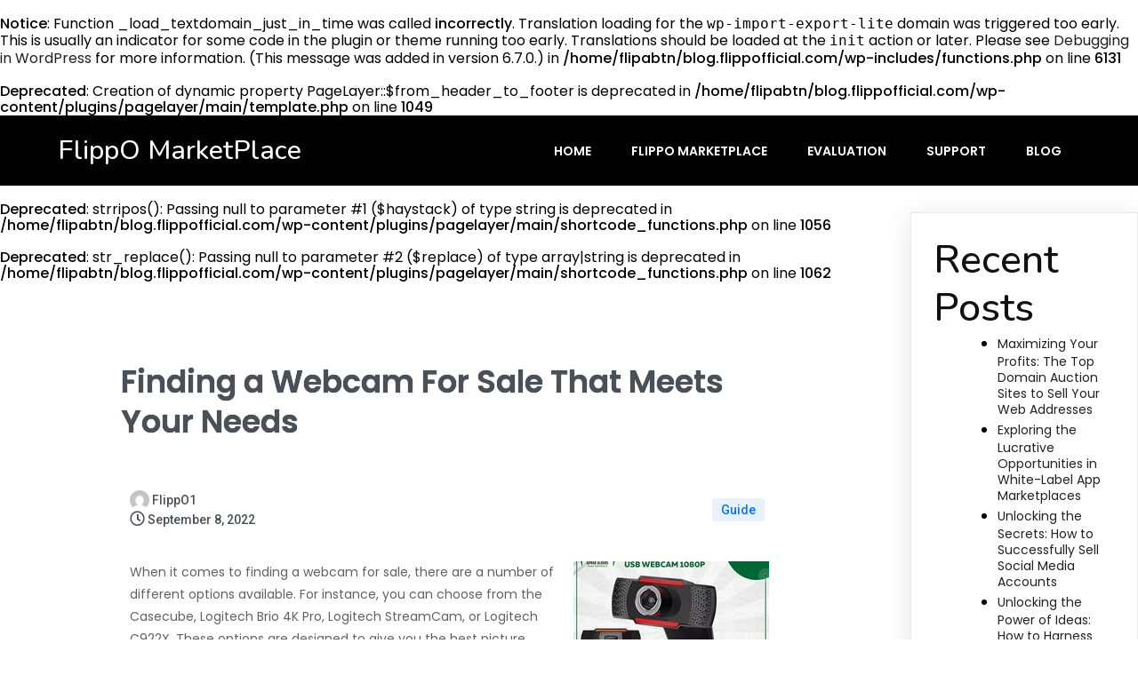

--- FILE ---
content_type: text/html; charset=UTF-8
request_url: https://blog.flippofficial.com/finding-a-webcam-for-sale-that-meets-your-needs/
body_size: 17554
content:
<br />
<b>Notice</b>:  Function _load_textdomain_just_in_time was called <strong>incorrectly</strong>. Translation loading for the <code>wp-import-export-lite</code> domain was triggered too early. This is usually an indicator for some code in the plugin or theme running too early. Translations should be loaded at the <code>init</code> action or later. Please see <a href="https://developer.wordpress.org/advanced-administration/debug/debug-wordpress/">Debugging in WordPress</a> for more information. (This message was added in version 6.7.0.) in <b>/home/flipabtn/blog.flippofficial.com/wp-includes/functions.php</b> on line <b>6131</b><br />
<br />
<b>Deprecated</b>:  Creation of dynamic property PageLayer::$from_header_to_footer is deprecated in <b>/home/flipabtn/blog.flippofficial.com/wp-content/plugins/pagelayer/main/template.php</b> on line <b>1049</b><br />
	<!DOCTYPE html>
	<html lang="en-US" prefix="og: https://ogp.me/ns#">
	<head>
		<meta charset="UTF-8" />
		<meta name="viewport" content="width=device-width, initial-scale=1">
		<link rel="profile" href="https://gmpg.org/xfn/11">
		
<!-- Search Engine Optimization by Rank Math - https://rankmath.com/ -->
<title>Finding a Webcam For Sale That Meets Your Needs - FlippO MarketPlace</title>
<meta name="description" content="When it comes to finding a webcam for sale, there are a number of different options available. For instance, you can choose from the Casecube, Logitech Brio"/>
<meta name="robots" content="index, follow, max-snippet:-1, max-video-preview:-1, max-image-preview:large"/>
<link rel="canonical" href="https://blog.flippofficial.com/finding-a-webcam-for-sale-that-meets-your-needs/" />
<meta property="og:locale" content="en_US" />
<meta property="og:type" content="article" />
<meta property="og:title" content="Finding a Webcam For Sale That Meets Your Needs - FlippO MarketPlace" />
<meta property="og:description" content="When it comes to finding a webcam for sale, there are a number of different options available. For instance, you can choose from the Casecube, Logitech Brio" />
<meta property="og:url" content="https://blog.flippofficial.com/finding-a-webcam-for-sale-that-meets-your-needs/" />
<meta property="og:site_name" content="FlippO MarketPlace" />
<meta property="article:tag" content="Domains" />
<meta property="article:tag" content="Domains For Selll" />
<meta property="article:tag" content="Website Marketplace" />
<meta property="article:tag" content="Websites For Sell" />
<meta property="article:section" content="Guide" />
<meta property="og:updated_time" content="2022-09-08T10:22:25+00:00" />
<meta property="article:published_time" content="2022-09-08T10:22:23+00:00" />
<meta property="article:modified_time" content="2022-09-08T10:22:25+00:00" />
<meta name="twitter:card" content="summary_large_image" />
<meta name="twitter:title" content="Finding a Webcam For Sale That Meets Your Needs - FlippO MarketPlace" />
<meta name="twitter:description" content="When it comes to finding a webcam for sale, there are a number of different options available. For instance, you can choose from the Casecube, Logitech Brio" />
<meta name="twitter:label1" content="Written by" />
<meta name="twitter:data1" content="FlippO1" />
<meta name="twitter:label2" content="Time to read" />
<meta name="twitter:data2" content="5 minutes" />
<script type="application/ld+json" class="rank-math-schema">{"@context":"https://schema.org","@graph":[{"@type":"Organization","@id":"https://blog.flippofficial.com/#organization","name":"FlippO MarketPlace","url":"https://blog.flippofficial.com","logo":{"@type":"ImageObject","@id":"https://blog.flippofficial.com/#logo","url":"http://blog.flippofficial.com/wp-content/uploads/2022/07/logo-white.png","contentUrl":"http://blog.flippofficial.com/wp-content/uploads/2022/07/logo-white.png","caption":"FlippO MarketPlace","inLanguage":"en-US","width":"170","height":"85"}},{"@type":"WebSite","@id":"https://blog.flippofficial.com/#website","url":"https://blog.flippofficial.com","name":"FlippO MarketPlace","publisher":{"@id":"https://blog.flippofficial.com/#organization"},"inLanguage":"en-US"},{"@type":"ImageObject","@id":"https://i.imgur.com/qU5BJTY.jpg","url":"https://i.imgur.com/qU5BJTY.jpg","width":"200","height":"200","inLanguage":"en-US"},{"@type":"WebPage","@id":"https://blog.flippofficial.com/finding-a-webcam-for-sale-that-meets-your-needs/#webpage","url":"https://blog.flippofficial.com/finding-a-webcam-for-sale-that-meets-your-needs/","name":"Finding a Webcam For Sale That Meets Your Needs - FlippO MarketPlace","datePublished":"2022-09-08T10:22:23+00:00","dateModified":"2022-09-08T10:22:25+00:00","isPartOf":{"@id":"https://blog.flippofficial.com/#website"},"primaryImageOfPage":{"@id":"https://i.imgur.com/qU5BJTY.jpg"},"inLanguage":"en-US"},{"@type":"Person","@id":"https://blog.flippofficial.com/author/FlippO1/","name":"FlippO1","url":"https://blog.flippofficial.com/author/FlippO1/","image":{"@type":"ImageObject","@id":"https://secure.gravatar.com/avatar/b71e1d7a2b6fade7f0260224867eac0e4ba32d49de235fdbeedf6fd6e53d8933?s=96&amp;d=mm&amp;r=g","url":"https://secure.gravatar.com/avatar/b71e1d7a2b6fade7f0260224867eac0e4ba32d49de235fdbeedf6fd6e53d8933?s=96&amp;d=mm&amp;r=g","caption":"FlippO1","inLanguage":"en-US"},"sameAs":["https://www.blog.flippofficial.com"],"worksFor":{"@id":"https://blog.flippofficial.com/#organization"}},{"@type":"BlogPosting","headline":"Finding a Webcam For Sale That Meets Your Needs - FlippO MarketPlace","datePublished":"2022-09-08T10:22:23+00:00","dateModified":"2022-09-08T10:22:25+00:00","articleSection":"Guide","author":{"@id":"https://blog.flippofficial.com/author/FlippO1/","name":"FlippO1"},"publisher":{"@id":"https://blog.flippofficial.com/#organization"},"description":"When it comes to finding a webcam for sale, there are a number of different options available. For instance, you can choose from the Casecube, Logitech Brio","name":"Finding a Webcam For Sale That Meets Your Needs - FlippO MarketPlace","@id":"https://blog.flippofficial.com/finding-a-webcam-for-sale-that-meets-your-needs/#richSnippet","isPartOf":{"@id":"https://blog.flippofficial.com/finding-a-webcam-for-sale-that-meets-your-needs/#webpage"},"image":{"@id":"https://i.imgur.com/qU5BJTY.jpg"},"inLanguage":"en-US","mainEntityOfPage":{"@id":"https://blog.flippofficial.com/finding-a-webcam-for-sale-that-meets-your-needs/#webpage"}}]}</script>
<!-- /Rank Math WordPress SEO plugin -->

<link rel="alternate" type="application/rss+xml" title="FlippO MarketPlace &raquo; Feed" href="https://blog.flippofficial.com/feed/" />
<script>
var pagelayer_ajaxurl = "https://blog.flippofficial.com/wp-admin/admin-ajax.php?";
var pagelayer_global_nonce = "01aa8345da";
var pagelayer_server_time = 1768614672;
var pagelayer_is_live = "";
var pagelayer_facebook_id = "";
var pagelayer_settings = {"post_types":["post","page"],"enable_giver":"1","max_width":1170,"tablet_breakpoint":768,"mobile_breakpoint":500,"sidebar":false,"body_font":false,"color":false};
var pagelayer_recaptch_lang = "";
var pagelayer_recaptch_version = "";
</script><link rel="alternate" title="oEmbed (JSON)" type="application/json+oembed" href="https://blog.flippofficial.com/wp-json/oembed/1.0/embed?url=https%3A%2F%2Fblog.flippofficial.com%2Ffinding-a-webcam-for-sale-that-meets-your-needs%2F" />
<link rel="alternate" title="oEmbed (XML)" type="text/xml+oembed" href="https://blog.flippofficial.com/wp-json/oembed/1.0/embed?url=https%3A%2F%2Fblog.flippofficial.com%2Ffinding-a-webcam-for-sale-that-meets-your-needs%2F&#038;format=xml" />
<style id="popularfx-global-styles" type="text/css">
body.popularfx-body h1{color:#000000}
.site-header {background-color:#ffffff!important;}
.site-title a {color:#171717!important;}
.site-title a { font-size: 30 px; }
.site-description {color:#171717 !important;}
.site-description {font-size: 15px;}
.site-footer {background-color:#171717! important;}

</style><link rel="preload" href="https://fonts.googleapis.com/css?family=Poppins%3A400%7CBitter%3A400%2C600%2C500%7CNunito%3A400%2C600%2C500%2C700" as="fetch" crossorigin="anonymous"><link rel="dns-prefetch" href="https://fonts.gstatic.com">
<link rel="preconnect" href="https://fonts.gstatic.com" crossorigin="anonymous"><style id="pagelayer-wow-animation-style" type="text/css">.pagelayer-wow{visibility: hidden;}</style>
	<style id="pagelayer-global-styles" type="text/css">
:root{--pagelayer-color-primary:#007bff;--pagelayer-color-secondary:#6c757d;--pagelayer-color-text:#1d1d1d;--pagelayer-color-accent:#61ce70;--pagelayer-font-primary-font-family:Open Sans;--pagelayer-font-secondary-font-family:Roboto;--pagelayer-font-text-font-family:Montserrat;--pagelayer-font-accent-font-family:Poppins;}
.pagelayer-row-stretch-auto > .pagelayer-row-holder, .pagelayer-row-stretch-full > .pagelayer-row-holder.pagelayer-width-auto{ max-width: 1170px; margin-left: auto; margin-right: auto;}
@media (min-width: 769px){
			.pagelayer-hide-desktop{
				display:none !important;
			}
		}

		@media (max-width: 768px) and (min-width: 501px){
			.pagelayer-hide-tablet{
				display:none !important;
			}
			.pagelayer-wp-menu-holder[data-drop_breakpoint="tablet"] .pagelayer-wp_menu-ul{
				display:none;
			}
		}

		@media (max-width: 500px){
			.pagelayer-hide-mobile{
				display:none !important;
			}
			.pagelayer-wp-menu-holder[data-drop_breakpoint="mobile"] .pagelayer-wp_menu-ul{
				display:none;
			}
		}
body.pagelayer-body {font-family:Poppins}
body.pagelayer-body > header{font-family:Bitter;font-weight:600}
body.pagelayer-body .site-main{background-color:#ffffffff}
body.pagelayer-body > footer{background-color:#ffffffff}
body.pagelayer-body .entry-header{background-color:#ffffffff}
body.pagelayer-body .entry-content{background-color:#ffffffff}
body.pagelayer-body .entry-footer{background-color:#ffffffff}
body.pagelayer-body p{margin:1px 0px 1px 0px;font-family:Poppins;font-size:14px;line-height:1.8;color:#616161ff}
body.pagelayer-body a{text-transform:none;line-height:1.3;text-decoration-line:none;color:#212121ff}
body.pagelayer-body a:hover{line-height:1.3;text-decoration-line:none;color:#4fc3f7ff}
body.pagelayer-body h1{margin:1px 0px 1px 0px;font-family:Nunito;font-size:65px;font-weight:600;line-height:1.2;color:#ffffffff}
body.pagelayer-body h2{margin:1px 0px 1px 0px;font-family:Nunito;font-size:45px;font-weight:500;line-height:1.2;color:#111111ff}
body.pagelayer-body h3{margin:1px 0px 1px 0px;font-family:Nunito;font-size:40px;font-weight:600;line-height:1.2;color:#ffffffff}
body.pagelayer-body h4{margin:1px 0px 1px 0px;font-family:Nunito;font-size:25px;font-weight:700;line-height:1;color:#000000ff}
body.pagelayer-body h5{margin:1px 0px 1px 0px;font-family:Nunito;font-size:20px;font-weight:600;line-height:1;color:#1e73be}
body.pagelayer-body h6{margin:1px 0px 1px 0px;font-family:Bitter;font-size:20px;font-weight:500;line-height:1;color:#000000ff}
body.pagelayer-body strong, body.pagelayer-body b{font-weight:500}
body.pagelayer-body em, body.pagelayer-body i:not(.fa, .fas, .far, .fab){font-style:normal;text-transform:none}
@media (max-width: 768px){
	[class^="pagelayer-offset-"],
	[class*=" pagelayer-offset-"] {
		margin-left: 0;
	}

	.pagelayer-row .pagelayer-col {
		margin-left: 0;
		width: 100%;
	}
	.pagelayer-row.pagelayer-gutters .pagelayer-col {
		margin-bottom: 16px;
	}
	.pagelayer-first-sm {
		order: -1;
	}
	.pagelayer-last-sm {
		order: 1;
	}
	
body.pagelayer-body {font-size:15px}
body.pagelayer-body p{font-family:Poppins;font-size:14px;line-height:1.8;color:#616161ff}
body.pagelayer-body h1{font-family:Nunito;font-size:55px;font-weight:600;line-height:1.2;color:#ffffffff}
body.pagelayer-body h2{font-family:Nunito;font-size:40px;font-weight:500;line-height:1.2;color:#111111ff}
body.pagelayer-body h3{font-family:Nunito;font-size:35px;font-weight:600;line-height:1.2;color:#ffffffff}
body.pagelayer-body h4{font-family:Nunito;font-size:23px;font-weight:700;line-height:1;color:#000000ff}
body.pagelayer-body h5{font-family:Nunito;font-size:20px;font-weight:600;line-height:1;color:#673ab7ff}
body.pagelayer-body h6{font-size:20px}

}
@media (max-width: 500px){
body.pagelayer-body {font-size:15px}
body.pagelayer-body p{font-family:Poppins;font-size:14px;line-height:1.8;color:#616161ff}
body.pagelayer-body h1{font-family:Nunito;font-size:45px;font-weight:600;line-height:1.2;color:#ffffffff}
body.pagelayer-body h2{font-family:Nunito;font-size:35px;font-weight:500;line-height:1.2;color:#111111ff}
body.pagelayer-body h3{font-family:Nunito;font-size:30px;font-weight:600;line-height:1.2;color:#ffffffff}
body.pagelayer-body h4{font-family:Nunito;font-size:21px;font-weight:700;line-height:1;color:#000000ff}
body.pagelayer-body h5{font-family:Nunito;font-size:18px;font-weight:600;line-height:1;color:#673ab7ff}
body.pagelayer-body h6{font-size:20px}
}

</style><style id='wp-img-auto-sizes-contain-inline-css'>
img:is([sizes=auto i],[sizes^="auto," i]){contain-intrinsic-size:3000px 1500px}
/*# sourceURL=wp-img-auto-sizes-contain-inline-css */
</style>

<link rel='stylesheet' id='pagelayer-frontend-css' href='https://blog.flippofficial.com/wp-content/plugins/pagelayer/css/givecss.php?give=pagelayer-frontend.css%2Cnivo-lightbox.css%2Canimate.min.css%2Cowl.carousel.min.css%2Cowl.theme.default.min.css%2Cfont-awesome5.min.css&#038;ver=2.0.7' media='all' />
<style id='wp-emoji-styles-inline-css'>

	img.wp-smiley, img.emoji {
		display: inline !important;
		border: none !important;
		box-shadow: none !important;
		height: 1em !important;
		width: 1em !important;
		margin: 0 0.07em !important;
		vertical-align: -0.1em !important;
		background: none !important;
		padding: 0 !important;
	}
/*# sourceURL=wp-emoji-styles-inline-css */
</style>
<link rel='stylesheet' id='wp-block-library-css' href='https://blog.flippofficial.com/wp-includes/css/dist/block-library/style.min.css?ver=6.9' media='all' />
<style id='classic-theme-styles-inline-css'>
/*! This file is auto-generated */
.wp-block-button__link{color:#fff;background-color:#32373c;border-radius:9999px;box-shadow:none;text-decoration:none;padding:calc(.667em + 2px) calc(1.333em + 2px);font-size:1.125em}.wp-block-file__button{background:#32373c;color:#fff;text-decoration:none}
/*# sourceURL=/wp-includes/css/classic-themes.min.css */
</style>
<link rel='stylesheet' id='contact-form-7-css' href='https://blog.flippofficial.com/wp-content/plugins/contact-form-7/includes/css/styles.css?ver=6.1.4' media='all' />
<link rel='stylesheet' id='popularfx-style-css' href='https://blog.flippofficial.com/wp-content/uploads/popularfx-templates/ecohost/style.css?ver=1.2.5' media='all' />
<style id='popularfx-style-inline-css'>

aside {
width: 20%;
float: right;
}

main, .pagelayer-content{
width: 79% !important;
display: inline-block;
float: left;
}

/*# sourceURL=popularfx-style-inline-css */
</style>
<link rel='stylesheet' id='popularfx-sidebar-css' href='https://blog.flippofficial.com/wp-content/themes/popularfx/sidebar.css?ver=1.2.5' media='all' />
<link rel='stylesheet' id='pagelayer-google-font-header-css' href='https://fonts.googleapis.com/css?family=Poppins%3A400%7CBitter%3A400%2C600%2C500%7CNunito%3A400%2C600%2C500%2C700&#038;ver=2.0.7' media='all' />
<script src="https://blog.flippofficial.com/wp-includes/js/jquery/jquery.min.js?ver=3.7.1" id="jquery-core-js"></script>
<script src="https://blog.flippofficial.com/wp-includes/js/jquery/jquery-migrate.min.js?ver=3.4.1" id="jquery-migrate-js"></script>
<script src="https://blog.flippofficial.com/wp-content/plugins/pagelayer/js/givejs.php?give=pagelayer-frontend.js%2Cnivo-lightbox.min.js%2Cwow.min.js%2Cjquery-numerator.js%2CsimpleParallax.min.js%2Cowl.carousel.min.js&amp;ver=2.0.7" id="pagelayer-frontend-js"></script>
<link rel="https://api.w.org/" href="https://blog.flippofficial.com/wp-json/" /><link rel="alternate" title="JSON" type="application/json" href="https://blog.flippofficial.com/wp-json/wp/v2/posts/523" /><link rel="EditURI" type="application/rsd+xml" title="RSD" href="https://blog.flippofficial.com/xmlrpc.php?rsd" />
<meta name="generator" content="WordPress 6.9" />
<link rel='shortlink' href='https://blog.flippofficial.com/?p=523' />
<link rel="icon" href="https://blog.flippofficial.com/wp-content/uploads/2022/07/logo-white-150x85.png" sizes="32x32" />
<link rel="icon" href="https://blog.flippofficial.com/wp-content/uploads/2022/07/logo-white.png" sizes="192x192" />
<link rel="apple-touch-icon" href="https://blog.flippofficial.com/wp-content/uploads/2022/07/logo-white.png" />
<meta name="msapplication-TileImage" content="https://blog.flippofficial.com/wp-content/uploads/2022/07/logo-white.png" />
		<style id="wp-custom-css">
			body.pagelayer-body h1 {
    color: #000; 
}		</style>
			</head>

	<body class="wp-singular post-template-default single single-post postid-523 single-format-standard wp-custom-logo wp-theme-popularfx popularfx-body pagelayer-body">
		
	<header class="pagelayer-header"><div pagelayer-id="uht4795" class="p-uht4795 pagelayer-post_props">
</div>
<div pagelayer-id="fml3921" class="p-fml3921 pagelayer-row pagelayer-row-stretch-auto pagelayer-height-default">
<style pagelayer-style-id="fml3921">.p-fml3921 .pagelayer-col-holder{padding: 10px}
.p-fml3921 > .pagelayer-background-overlay{-webkit-transition: all 400ms !important; transition: all 400ms !important}
.p-fml3921 .pagelayer-svg-top .pagelayer-shape-fill{fill:#227bc3}
.p-fml3921 .pagelayer-row-svg .pagelayer-svg-top{width:100%;height:100px}
.p-fml3921 .pagelayer-svg-bottom .pagelayer-shape-fill{fill:#e44993}
.p-fml3921 .pagelayer-row-svg .pagelayer-svg-bottom{width:100%;height:100px}
.p-fml3921{background: #000000;padding-top: 10px; padding-right: 0px; padding-bottom: 10px; padding-left: 0px}
</style>
			
			
			
			
			<div class="pagelayer-row-holder pagelayer-row pagelayer-auto pagelayer-width-auto">
<div pagelayer-id="djk9540" class="p-djk9540 pagelayer-col">
<style pagelayer-style-id="djk9540">.p-djk9540{align-content: center !important}
.p-djk9540 .pagelayer-col-holder > div:not(:last-child){margin-bottom: 15px}
.pagelayer-row-holder .p-djk9540{width: 30%}
.p-djk9540 > .pagelayer-background-overlay{-webkit-transition: all 400ms !important; transition: all 400ms !important}
@media (max-width: 768px) and (min-width: 501px){.pagelayer-row-holder .p-djk9540{width: 70%}
}
@media (max-width: 500px){.pagelayer-row-holder .p-djk9540{width: 70%}
}
</style>
				
				
				
				<div class="pagelayer-col-holder">
<div pagelayer-id="2sn2962" class="p-2sn2962 pagelayer-wp_title">
<style pagelayer-style-id="2sn2962">.p-2sn2962 .pagelayer-wp-title-heading{font-family: Nunito; font-size: 30px !important; font-style:  !important; font-weight: 500 !important; font-variant:  !important; text-decoration-line:  !important; text-decoration-style: Solid !important; line-height: em !important; text-transform:  !important; letter-spacing: px !important; word-spacing: px !important;color:#ffffff;text-align:left;padding: 0px 0px 0px 0px}
</style><div class="pagelayer-wp-title-content">
			<div class="pagelayer-wp-title-section">
				<a href="https://blog.flippofficial.com" class="pagelayer-wp-title-link pagelayer-ele-link">
					
					<div class="pagelayer-wp-title-holder">
						<div class="pagelayer-wp-title-heading">FlippO MarketPlace</div>
						
					</div>
				</a>
			</div>			
		<div></div></div></div>
</div></div>
<div pagelayer-id="bxr3694" class="p-bxr3694 pagelayer-col">
<style pagelayer-style-id="bxr3694">.p-bxr3694{align-content: center !important}
.p-bxr3694 .pagelayer-col-holder > div:not(:last-child){margin-bottom: 15px}
.pagelayer-row-holder .p-bxr3694{width: 70%}
.p-bxr3694 > .pagelayer-background-overlay{-webkit-transition: all 400ms !important; transition: all 400ms !important}
@media (max-width: 768px) and (min-width: 501px){.pagelayer-row-holder .p-bxr3694{width: 30%}
}
@media (max-width: 500px){.pagelayer-row-holder .p-bxr3694{width: 30%}
}
</style>
				
				
				
				<div class="pagelayer-col-holder">
<div pagelayer-id="2e32130" class="p-2e32130 pagelayer-wp_menu">
<style pagelayer-style-id="2e32130">.p-2e32130 .pagelayer-wp_menu-ul{text-align:right}
.p-2e32130 .pagelayer-wp-menu-container li.menu-item{list-style: none}
.p-2e32130 .pagelayer-wp_menu-ul>li a:first-child{color: #ffffff}
.p-2e32130 .pagelayer-wp_menu-ul>li>a:hover{color: #673ab7}
.p-2e32130 .pagelayer-wp_menu-ul>li.pagelayer-active-sub-menu>a:hover{color: #673ab7}
.p-2e32130 .pagelayer-wp_menu-ul>li.current-menu-item>a{color: #673ab7}
.p-2e32130 .pagelayer-wp-menu-container ul li.menu-item > a{font-family: Poppins !important; font-size: 14px !important; font-style:  !important; font-weight: 600 !important; font-variant:  !important; text-decoration-line:  !important; text-decoration-style: Solid !important; line-height: em !important; text-transform: Uppercase !important; letter-spacing: px !important; word-spacing: px !important}
.p-2e32130 .pagelayer-wp_menu-ul>li>a{padding-left: 21px;padding-right: 21px;padding-top: 10px;padding-bottom	: 10px}
.p-2e32130 ul.sub-menu li>a{justify-content:left !important}
.p-2e32130 .pagelayer-menu-type-horizontal .sub-menu{left:0px}
.p-2e32130 .pagelayer-menu-type-horizontal .sub-menu .sub-menu{left:unset;left:100% !important;top:0px}
.p-2e32130 .pagelayer-wp-menu-container ul.sub-menu>li a{color: #ffffff}
.p-2e32130 .pagelayer-wp-menu-container ul.sub-menu{background-color: #0986c0}
.p-2e32130 .pagelayer-wp-menu-container ul.sub-menu li a{padding-left: 10px;padding-right: 10px;padding-top: 10px;padding-bottom	: 10px}
.p-2e32130 .pagelayer-wp-menu-container .sub-menu a{margin-left: 10px}
.p-2e32130 .pagelayer-wp-menu-container .sub-menu .sub-menu a{margin-left: calc(2 * 10px)}
.p-2e32130 .pagelayer-primary-menu-bar{text-align:center}
.p-2e32130 .pagelayer-primary-menu-bar i{color:#ffffff;background-color:#673ab7;font-size:30px}
.p-2e32130 .pagelayer-menu-type-dropdown{width:30%;background-color:#000000}
.p-2e32130 .pagelayer-menu-type-dropdown .pagelayer-wp_menu-ul{width:100%;top: 8%; transform: translateY(-8%)}
.p-2e32130 .pagelayer-wp_menu-close i{font-size:25px;padding:8px;color:rgba(255,255,255,0.41);background-color:rgba(0,0,0,0.21);-webkit-transition: all 600ms !important; transition: all 600ms !important}
.p-2e32130 .pagelayer-wp_menu-close i:hover{color:#ffffff;background-color:#000000}
@media (max-width: 768px) and (min-width: 501px){.p-2e32130 .pagelayer-wp_menu-ul>li>a{padding-top: 15px;padding-bottom	: 15px}
.p-2e32130 .pagelayer-primary-menu-bar{text-align:right}
.p-2e32130 .pagelayer-primary-menu-bar i{font-size:20px;padding:10 {{val[1]}}}
.p-2e32130 .pagelayer-menu-type-dropdown .pagelayer-wp_menu-ul > li > a{justify-content: flex-start}
.p-2e32130 .pagelayer-menu-type-dropdown{width:60%}
}
@media (max-width: 500px){.p-2e32130 .pagelayer-wp_menu-ul>li>a{padding-left: NaNpx;padding-right: NaNpx;padding-top: 15px;padding-bottom	: 15px}
.p-2e32130 .pagelayer-primary-menu-bar{text-align:right}
.p-2e32130 .pagelayer-primary-menu-bar i{font-size:20px;padding:10 {{val[1]}}}
.p-2e32130 .pagelayer-menu-type-dropdown .pagelayer-wp_menu-ul > li > a{justify-content: flex-start}
.p-2e32130 .pagelayer-menu-type-dropdown{width:80%}
}
</style><div class="pagelayer-wp-menu-holder" data-layout="horizontal" data-submenu_ind="caret-down" data-drop_breakpoint="tablet">
			<div class="pagelayer-primary-menu-bar"><i class="fas fa-bars" data-icon="fas fa-bars"></i></div>
			<div class="pagelayer-wp-menu-container pagelayer-menu-type-horizontal pagelayer-menu-hover- slide pagelayer-wp_menu-right" data-align="right">
				<div class="pagelayer-wp_menu-close"><i class="fas fa-times"></i></div>
				<div class="menu-ecohost-header-menu-container"><ul id="2" class="pagelayer-wp_menu-ul"><li id="menu-item-22" class="menu-item menu-item-type-post_type menu-item-object-page menu-item-home menu-item-22"><a href="https://blog.flippofficial.com/"><span class="pagelayer-nav-menu-title">Home</span></a><div class="pagelayer-mega-menu pagelayer-mega-editor-22"><div pagelayer-id="zr75921" class="p-zr75921 pagelayer-nav_menu_item">
<div class="pagelayer-menu-item-holder"></div></div>
</div></li>
<li id="menu-item-170" class="menu-item menu-item-type-custom menu-item-object-custom menu-item-170"><a href="https://www.flippofficial.com/"><span class="pagelayer-nav-menu-title">FlippO Marketplace</span></a><div class="pagelayer-mega-menu pagelayer-mega-editor-170"><div pagelayer-id="zkj3059" class="p-zkj3059 pagelayer-nav_menu_item">
<div class="pagelayer-menu-item-holder"></div></div>
</div></li>
<li id="menu-item-169" class="menu-item menu-item-type-custom menu-item-object-custom menu-item-169"><a href="https://evaluation.flippofficial.com/"><span class="pagelayer-nav-menu-title">Evaluation</span></a><div class="pagelayer-mega-menu pagelayer-mega-editor-169"></div></li>
<li id="menu-item-171" class="menu-item menu-item-type-custom menu-item-object-custom menu-item-171"><a href="https://support.flippofficial.com/"><span class="pagelayer-nav-menu-title">Support</span></a><div class="pagelayer-mega-menu pagelayer-mega-editor-171"></div></li>
<li id="menu-item-23" class="menu-item menu-item-type-post_type menu-item-object-page current_page_parent menu-item-23"><a href="https://blog.flippofficial.com/blog/"><span class="pagelayer-nav-menu-title">Blog</span></a><div class="pagelayer-mega-menu pagelayer-mega-editor-23"></div></li>
</ul></div>
			</div>
		</div></div>
</div></div>
</div></div>
	</header><div class="pagelayer-content"><br />
<b>Deprecated</b>:  strripos(): Passing null to parameter #1 ($haystack) of type string is deprecated in <b>/home/flipabtn/blog.flippofficial.com/wp-content/plugins/pagelayer/main/shortcode_functions.php</b> on line <b>1056</b><br />
<br />
<b>Deprecated</b>:  str_replace(): Passing null to parameter #2 ($replace) of type array|string is deprecated in <b>/home/flipabtn/blog.flippofficial.com/wp-content/plugins/pagelayer/main/shortcode_functions.php</b> on line <b>1062</b><br />
<div pagelayer-id="bdr9414" class="p-bdr9414 pagelayer-row pagelayer-row-stretch-auto pagelayer-height-default">
<style pagelayer-style-id="bdr9414">.p-bdr9414>.pagelayer-row-holder{max-width: 75%; margin-left: auto; margin-right: auto}
.p-bdr9414 > .pagelayer-background-overlay{-webkit-transition: all 400ms !important; transition: all 400ms !important}
.p-bdr9414 .pagelayer-svg-top .pagelayer-shape-fill{fill:#227bc3}
.p-bdr9414 .pagelayer-row-svg .pagelayer-svg-top{width:100%;height:100px}
.p-bdr9414 .pagelayer-svg-bottom .pagelayer-shape-fill{fill:#e44993}
.p-bdr9414 .pagelayer-row-svg .pagelayer-svg-bottom{width:100%;height:100px}
.p-bdr9414{margin-top: 80px; margin-right: 0px; margin-bottom: 80px; margin-left: 0px;padding-top: 0px; padding-right: 0px; padding-bottom: 0px; padding-left: 0px}
@media (max-width: 768px) and (min-width: 501px){.p-bdr9414>.pagelayer-row-holder{max-width: 100%; margin-left: auto; margin-right: auto}
}
@media (max-width: 500px){.p-bdr9414>.pagelayer-row-holder{max-width: 100%; margin-left: auto; margin-right: auto}
}
</style>
			
			
			
			
			<div class="pagelayer-row-holder pagelayer-row pagelayer-auto pagelayer-width-fixed">
<div pagelayer-id="yfr4566" class="p-yfr4566 pagelayer-col">
<style pagelayer-style-id="yfr4566">.p-yfr4566{align-content: center !important;padding-top: 10px; padding-right: 10px; padding-bottom: 10px; padding-left: 10px}
.p-yfr4566 .pagelayer-col-holder > div:not(:last-child){margin-bottom: 15px}
.pagelayer-row-holder .p-yfr4566{width: 100%}
.p-yfr4566 > .pagelayer-background-overlay{-webkit-transition: all 400ms !important; transition: all 400ms !important}
</style>
				
				
				
				<div class="pagelayer-col-holder">
<div pagelayer-id="v7n9444" class="p-v7n9444 pagelayer-post_title">
<style pagelayer-style-id="v7n9444">.p-v7n9444 .pagelayer-post-title{color:#495057;font-family: ; font-size: 35px !important; font-style:  !important; font-weight: bold !important; font-variant:  !important; text-decoration-line:  !important; text-decoration-style:  !important; line-height: 1.3em !important; text-transform:  !important; letter-spacing: px !important; word-spacing: px !important;text-shadow: 0px 0px 1px #000000}
.p-v7n9444 .pagelayer-post-title *{color:#495057}
.p-v7n9444{text-align: left}
@media (max-width: 768px) and (min-width: 501px){.p-v7n9444 .pagelayer-post-title{font-family: ; font-size: 30px !important; font-style:  !important; font-weight:  !important; font-variant:  !important; text-decoration-line:  !important; text-decoration-style:  !important; line-height: em !important; text-transform:  !important; letter-spacing: px !important; word-spacing: px !important}
}
@media (max-width: 500px){.p-v7n9444 .pagelayer-post-title{font-family: ; font-size: 30px !important; font-style:  !important; font-weight:  !important; font-variant:  !important; text-decoration-line:  !important; text-decoration-style:  !important; line-height: em !important; text-transform:  !important; letter-spacing: px !important; word-spacing: px !important}
}
</style><div class="pagelayer-post-title">
			
				Finding a Webcam For Sale That Meets Your Needs
			
		</div></div>
<div pagelayer-id="kgd1425" class="p-kgd1425 pagelayer-post_excerpt">
<style pagelayer-style-id="kgd1425">.p-kgd1425 .pagelayer-post-excerpt{color:#adb5bd;font-family: ; font-size: 15px !important; font-style: Italic !important; font-weight: 500 !important; font-variant:  !important; text-decoration-line:  !important; text-decoration-style:  !important; line-height: 1.5em !important; text-transform:  !important; letter-spacing: px !important; word-spacing: px !important;margin-top:0px; margin-right:0px; margin-bottom:0px; margin-left:0px}
.p-kgd1425{text-align: left;margin-top: 0px; margin-right: 0px; margin-bottom: 0px; margin-left: 0px;padding-top: 0px; padding-right: 0px; padding-bottom: 0px; padding-left: 0px}
</style></div>
<div pagelayer-id="4wb1030" class="p-4wb1030 pagelayer-featured_img">
<style pagelayer-style-id="4wb1030">.p-4wb1030{text-align: center}
.p-4wb1030 img{filter: blur(0px) brightness(100%) contrast(100%) grayscale(0%) hue-rotate(0deg) opacity(100%) saturate(100%);box-shadow: 0px 24px 36px 0px rgba(0,0,0,0.10)  !important;-webkit-transition: all 400ms; transition: all 400ms}
.p-4wb1030 .pagelayer-featured-caption{color: #0986c0}
</style>
			<div class="pagelayer-featured-img"></div>
		
		</div>
<div pagelayer-id="f8n3612" class="p-f8n3612 pagelayer-inner_row pagelayer-row-stretch-auto pagelayer-height-default">
<style pagelayer-style-id="f8n3612">.p-f8n3612 .pagelayer-col-holder{padding: 10px}
.p-f8n3612 > .pagelayer-background-overlay{-webkit-transition: all 400ms !important; transition: all 400ms !important}
.p-f8n3612 .pagelayer-svg-top .pagelayer-shape-fill{fill:#227bc3}
.p-f8n3612 .pagelayer-row-svg .pagelayer-svg-top{width:100%;height:100px}
.p-f8n3612 .pagelayer-svg-bottom .pagelayer-shape-fill{fill:#e44993}
.p-f8n3612 .pagelayer-row-svg .pagelayer-svg-bottom{width:100%;height:100px}
</style>
			
			
			
			
			<div class="pagelayer-row-holder pagelayer-row pagelayer-auto pagelayer-width-auto">
<div pagelayer-id="i795860" class="p-i795860 pagelayer-col pagelayer-col-4">
<style pagelayer-style-id="i795860">.p-i795860{align-content: center !important}
.p-i795860 .pagelayer-col-holder > div:not(:last-child){margin-bottom: 15px}
.p-i795860 > .pagelayer-background-overlay{-webkit-transition: all 400ms !important; transition: all 400ms !important}
</style>
				
				
				
				<div class="pagelayer-col-holder">
<div pagelayer-id="qip3968" class="p-qip3968 pagelayer-post_info">
<style pagelayer-style-id="qip3968">.p-qip3968 .pagelayer-post-info-vertical .pagelayer-post-info-list-container{margin-right:25px}
.p-qip3968 .pagelayer-post-info-horizontal .pagelayer-post-info-list-container{margin-bottom:25px}
.p-qip3968 .pagelayer-post-info-container{text-align:left}
.p-qip3968 .pagelayer-post-info-icon span{font-size:120%;color:#495057}
.p-qip3968 .pagelayer-post-info-list-container a{font-family: Roboto !important; font-size: 14px !important; font-style:  !important; font-weight: 500 !important; font-variant:  !important; text-decoration-line:  !important; text-decoration-style:  !important; line-height: 1.6em !important; text-transform:  !important; letter-spacing: px !important; word-spacing: px !important}
.p-qip3968 .pagelayer-post-info-label{color:#495057}
.p-qip3968 .pagelayer-post-info-label a{color:#495057}
.p-qip3968 .pagelayer-post-info-label:hover{color:#000000}
.p-qip3968 .pagelayer-post-info-label:hover a{color:#000000}
</style><div class="pagelayer-post-info-container pagelayer-post-info-vertical">
<div pagelayer-id="l1i4146" class="p-l1i4146 pagelayer-post_info_list">
<style pagelayer-style-id="l1i4146">.p-l1i4146 .pagelayer-post-info-icon img{height:22px;width:22px;border-radius:50%;display:inline-block}
</style><div class="pagelayer-post-info-list-container">
			<a href="https://blog.flippofficial.com/author/FlippO1/" class="pagelayer-post-info-list-link">
				<span class="pagelayer-post-info-icon">
					
					<img decoding="async" class="pagelayer-img" src="https://secure.gravatar.com/avatar/b71e1d7a2b6fade7f0260224867eac0e4ba32d49de235fdbeedf6fd6e53d8933?s=96&amp;d=mm&amp;r=g" alt="Finding a Webcam For Sale That Meets Your Needs" title="Finding a Webcam For Sale That Meets Your Needs"></span>
				
				
				<span class="pagelayer-post-info-label pagelayer-author">FlippO1</span>
			</a>
		</div></div>
<div pagelayer-id="xj43574" class="p-xj43574 pagelayer-post_info_list">
<div class="pagelayer-post-info-list-container">
			<a href="https://blog.flippofficial.com/2022/09/08/" class="pagelayer-post-info-list-link">
				<span class="pagelayer-post-info-icon">
					<span class="far fa-clock"></span>
					</span>
				
				
				<span class="pagelayer-post-info-label pagelayer-date">September 8, 2022</span>
			</a>
		</div></div>
</div></div>
</div></div>
<div pagelayer-id="t2j1983" class="p-t2j1983 pagelayer-col pagelayer-col-7">
<style pagelayer-style-id="t2j1983">.p-t2j1983{align-content: center !important}
.p-t2j1983 .pagelayer-col-holder > div:not(:last-child){margin-bottom: 15px}
.p-t2j1983 > .pagelayer-background-overlay{-webkit-transition: all 400ms !important; transition: all 400ms !important}
</style>
				
				
				
				<div class="pagelayer-col-holder">
<div pagelayer-id="dbq3916" class="p-dbq3916 pagelayer-post_info">
<style pagelayer-style-id="dbq3916">.p-dbq3916 .pagelayer-post-info-container{text-align:right}
.p-dbq3916 .pagelayer-post-info-icon span{font-size:120%;color:#495057}
.p-dbq3916 .pagelayer-post-info-list-container a{font-family: Roboto !important; font-size: 14px !important; font-style:  !important; font-weight: 500 !important; font-variant:  !important; text-decoration-line:  !important; text-decoration-style:  !important; line-height: 1.6em !important; text-transform:  !important; letter-spacing: px !important; word-spacing: px !important}
.p-dbq3916 .pagelayer-post-info-label{color:#0072ff}
.p-dbq3916 .pagelayer-post-info-label a{color:#0072ff}
.p-dbq3916 .pagelayer-terms *{color:#0072ff !important;background-color:rgba(102,170,255,0.15);padding-top:5px; padding-right:10px; padding-bottom:5px; padding-left:10px;margin-top:0px; margin-right:5px; margin-bottom:0px; margin-left:5px;border-radius: 4px 4px 4px 4px; -webkit-border-radius:  4px 4px 4px 4px;-moz-border-radius: 4px 4px 4px 4px}
.p-dbq3916{padding-top: 0px; padding-right: 0px; padding-bottom: 0px; padding-left: 0px}
@media (max-width: 768px) and (min-width: 501px){.p-dbq3916 .pagelayer-post-info-container{text-align:left}
}
@media (max-width: 500px){.p-dbq3916 .pagelayer-post-info-container{text-align:left}
}
</style><div class="pagelayer-post-info-container pagelayer-post-info-vertical">
<div pagelayer-id="wpv7212" class="p-wpv7212 pagelayer-post_info_list">
<div class="pagelayer-post-info-list-container">
			
				<span class="pagelayer-post-info-icon">
					
					</span>
				
				
				<span class="pagelayer-post-info-label pagelayer-terms"> <a href="https://blog.flippofficial.com/guide/"> Guide </a></span>
			
		</div></div>
</div></div>
</div></div>
</div></div>
<div pagelayer-id="trw3096" class="p-trw3096 pagelayer-inner_row pagelayer-row-stretch-auto pagelayer-height-default">
<style pagelayer-style-id="trw3096">.p-trw3096 .pagelayer-col-holder{padding: 10px}
.p-trw3096 > .pagelayer-background-overlay{-webkit-transition: all 400ms !important; transition: all 400ms !important}
.p-trw3096 .pagelayer-svg-top .pagelayer-shape-fill{fill:#227bc3}
.p-trw3096 .pagelayer-row-svg .pagelayer-svg-top{width:100%;height:100px}
.p-trw3096 .pagelayer-svg-bottom .pagelayer-shape-fill{fill:#e44993}
.p-trw3096 .pagelayer-row-svg .pagelayer-svg-bottom{width:100%;height:100px}
</style>
			
			
			
			
			<div class="pagelayer-row-holder pagelayer-row pagelayer-auto pagelayer-width-auto">
<div pagelayer-id="wwu6541" class="p-wwu6541 pagelayer-col pagelayer-col-2">
<style pagelayer-style-id="wwu6541">.p-wwu6541{align-content: center !important}
.p-wwu6541 .pagelayer-col-holder > div:not(:last-child){margin-bottom: 15px}
.p-wwu6541 > .pagelayer-background-overlay{-webkit-transition: all 400ms !important; transition: all 400ms !important}
</style>
				
				
				
				<div class="pagelayer-col-holder">
<div pagelayer-id="ccj4284" class="p-ccj4284 pagelayer-post_content">
<style pagelayer-style-id="ccj4284">.p-ccj4284{text-align: left}
</style><div class="entry-content pagelayer-post-excerpt"><img decoding="async" align="right" alt="webcam for sale" style="width:auto; height:auto; max-height:209px; max-width:36% margin:0px 10px;" src="https://i.imgur.com/qU5BJTY.jpg" title="Finding a Webcam For Sale That Meets Your Needs" />  <p>When it comes to finding a webcam for sale, there are a number of different options available. For instance, you can choose from the Casecube, Logitech Brio 4K Pro, Logitech StreamCam, or Logitech C922X. These options are designed to give you the best picture quality and are very popular among users.</p> <h2>Casecube webcam</h2><p>The Casecube webcam for sale is a high-quality web camera with great audio and video quality. It has two microphones and can record at 1080p full HD. Its dual microphones are equipped with digital noise filtering technology and provide crystal-clear audio and video recording. It is compatible with most of the popular video applications, including Windows, Mac OS, and Xbox One.</p> <p>The webcam can record Full-HD 1080p/30fps videos with sharp images. Other features include a built-in ring light with 3-level brightness and a lens cover for privacy. The webcam can rotate in three directions and has a tripod stand and base clip for ease of use.</p> <h2>Logitech Brio 4K Pro webcam</h2><p>The Brio is Logitech's top-of-the-line business webcam, loaded with advanced technology. It streams video with crystal-clear clarity, beautiful color, and high frame rates of up to 90 fps. Its proprietary 4K Ultra HD sensor, adjustable field of view, and 5x HD zoom make it the perfect webcam for business use.</p> <p>Brio delivers the best quality desktop video experience with 4K Ultra HD resolution and advanced technologies. Its RightLight 3 technology with HDR, 5x digital zoom, and multiple field-of-view settings deliver stunning video quality. The camera also supports multiple HD resolutions and supports Windows Hello.</p> <p>The Logitech BRIO 4K Pro ultra HD webcam is one of the best webcams available today. It offers stunning video quality in any environment and can record video in 4K, 1080p, and HDR. Its 5x digital zoom, RightLight 3 with HDR technology, and background replacement improve the video quality and clarity of videos. It supports working from anywhere and is compatible with Logitech Sync, an updated device management software that keeps your device compatible.</p> <p>The Logitech BRIO features an infrared facial recognition feature, external privacy shutter, and multiple connection types. It is also compatible with Microsoft Teams and Skype for Business. It also features support for Microsoft Cortana and Windows Hello, and works with BlueJeans, Vidyo, and Cisco Webex.</p> <p>The BRIO Pro has three field of view settings, 65 degrees, 78 degrees, and 90 degrees. These settings can be adjusted to suit the environment.</p> <h2>Logitech StreamCam</h2><p>The Logitech StreamCam is a USB-C-compatible webcam with pristine image quality and dual front-facing microphones. Its versatility allows you to mount it almost anywhere you'd like. It also offers USB-C connectivity for convenient storage and connection.</p> <p>The Logitech StreamCam is a great tool for creating video content for YouTube and other social media sites. It supports Full HD 1080p video at 60 frames per second and uses facial tracking to minimize camera shake. It also features dual mics and is compatible with Logitech Capture software, which enhances content with various effects.</p> <p>If you're a beginning streamer, the Logitech StreamCam is a fantastic option. It offers excellent quality video, is easy to use, and is affordable. The camera features automatic focus, a frame rate range of 24 to 60 frames per second, and pixel quality adjustments. It also has a built-in mount, which makes it easy to position the camera in various positions. You can also use filters and text overlays to enhance your video, as well as add background details.</p> <p>Another option is the Logitech Brio 4K Pro Webcam. It is also expensive but offers 4K resolution, which is a great feature for those who stream regularly. It also features noise-canceling microphones and gimbals that allow it to track the user's movement. This webcam is definitely more expensive than the cheaper models, but it offers higher-quality video and is future-proof.</p> <p>While it is not the best webcam, the Logitech StreamCam is affordable and comes with a built-in microphone. This is useful for video calls, but you should still invest in a separate microphone if you plan on streaming videos.</p> <h2>Logitech C922X webcam</h2><p>The C922X webcam is a great option for serious streamers. It can record 1080p videos at 30 frames per second and 720p videos at 60 frames per second, and is equipped with autofocus. This webcam also features XSplit features, which allow you to customize the streaming experience.</p> <p>This webcam is ideal for conference rooms and online streaming. It features a wide field of view (FOV) that can capture two people in the room. It also comes with a built-in microphone. Although it is not the highest-quality webcam, it's still a solid choice if you're in need of a camera for vlogging.</p> <p>The C922X Webcam is 30% off today and has several great features. The webcam records high-quality videos in 1080p and 720p HD at 60FPS. It is compatible with nearly every operating system and is easy to use. It has two built-in microphones and is fully adjustable.</p> <h2>JenniCam webcam</h2><p>The JenniCam webcam became a wildly popular phenomenon on the Internet. Not only was it a wacky performance art piece but it was also a sideways commentary on contemporary life. The live-blogging and Facebook pages that featured her were inundated with comments and vitriol. In the wake of the backlash, Jennicam went offline in late 2003. The website's images, journal entries, and videos were archived. However, the JenniCam was no longer available for purchase.</p> <p>Since the JenniCam site first launched in 1996, the use of webcams has gone beyond the wacky use for dorm room broadcasts. Today, they are used in marketing, content syndication, and remote surveillance. The average price of a webcam has decreased dramatically. The device can cost up to $69 and is now considered affordable by most people. At this price, more than half of the webcams sold will come packaged with a PC.</p> <p>The JenniCam was one of the first webcams to feature a real person. It was the first camera to make the Internet a more personal experience. It provided a way to watch another person's life and make friends online. Initially, webcams only transmitted static images from a camera.</p> <p>In the beginning, Jennicam was intended for free broadcasts but soon began charging for access to certain content. As more people started to pay for access to the webcams, Ringley began adding personal pages to her site. This increased her exposure to the public and made her friends with other "cam girls". However, she eventually closed the site in 2003 due to her conflict with the PayPal anti-nudity policy.</p></div></div>
</div></div>
</div></div>
<div pagelayer-id="wl6689" class="p-wl6689 pagelayer-inner_row pagelayer-row-stretch-auto pagelayer-height-default">
<style pagelayer-style-id="wl6689">.p-wl6689 .pagelayer-col-holder{padding: 10px}
.p-wl6689 > .pagelayer-background-overlay{-webkit-transition: all 400ms !important; transition: all 400ms !important}
.p-wl6689 .pagelayer-svg-top .pagelayer-shape-fill{fill:#227bc3}
.p-wl6689 .pagelayer-row-svg .pagelayer-svg-top{width:100%;height:100px}
.p-wl6689 .pagelayer-svg-bottom .pagelayer-shape-fill{fill:#e44993}
.p-wl6689 .pagelayer-row-svg .pagelayer-svg-bottom{width:100%;height:100px}
</style>
			
			
			
			
			<div class="pagelayer-row-holder pagelayer-row pagelayer-auto pagelayer-width-auto">
<div pagelayer-id="fja274" class="p-fja274 pagelayer-col pagelayer-col-6">
<style pagelayer-style-id="fja274">.p-fja274{align-content: center !important}
.p-fja274 .pagelayer-col-holder > div:not(:last-child){margin-bottom: 15px}
.p-fja274 > .pagelayer-background-overlay{-webkit-transition: all 400ms !important; transition: all 400ms !important}
</style>
				
				
				
				<div class="pagelayer-col-holder">
<div pagelayer-id="dcl5111" class="p-dcl5111 pagelayer-post_info">
<style pagelayer-style-id="dcl5111">.p-dcl5111 .pagelayer-post-info-container{text-align:left}
.p-dcl5111 .pagelayer-post-info-icon span{font-size:120%;color:#495057}
.p-dcl5111 .pagelayer-post-info-list-container a{font-family: Roboto !important; font-size: 13px !important; font-style:  !important; font-weight: 500 !important; font-variant:  !important; text-decoration-line:  !important; text-decoration-style:  !important; line-height: 1.6em !important; text-transform: Uppercase !important; letter-spacing: px !important; word-spacing: px !important}
.p-dcl5111 .pagelayer-post-info-label{color:#0072ff}
.p-dcl5111 .pagelayer-post-info-label a{color:#0072ff}
.p-dcl5111 .pagelayer-terms *{color:#0072ff !important;background-color:rgba(102,170,255,0.15);padding-top:5px; padding-right:10px; padding-bottom:5px; padding-left:10px;margin-top:0px; margin-right:5px; margin-bottom:0px; margin-left:5px;border-radius: 4px 4px 4px 4px; -webkit-border-radius:  4px 4px 4px 4px;-moz-border-radius: 4px 4px 4px 4px}
.p-dcl5111{padding-top: 0px; padding-right: 0px; padding-bottom: 0px; padding-left: 0px}
@media (max-width: 768px) and (min-width: 501px){.p-dcl5111 .pagelayer-post-info-container{text-align:left}
}
@media (max-width: 500px){.p-dcl5111 .pagelayer-post-info-container{text-align:left}
}
</style><div class="pagelayer-post-info-container pagelayer-post-info-vertical">
<div pagelayer-id="7401458" class="p-7401458 pagelayer-post_info_list">
<div class="pagelayer-post-info-list-container">
			
				<span class="pagelayer-post-info-icon">
					
					</span>
				
				<span class="pagelayer-post-info-before">🔖Tags:</span>
				<span class="pagelayer-post-info-label pagelayer-terms"> <a href="https://blog.flippofficial.com/tag/domains/"> Domains </a> <a href="https://blog.flippofficial.com/tag/domains-for-selll/"> Domains For Selll </a> <a href="https://blog.flippofficial.com/tag/website-marketplace/"> Website Marketplace </a> <a href="https://blog.flippofficial.com/tag/websites-for-sell/"> Websites For Sell </a></span>
			
		</div></div>
</div></div>
</div></div>
<div pagelayer-id="jzl6522" class="p-jzl6522 pagelayer-col pagelayer-col-6">
<style pagelayer-style-id="jzl6522">.p-jzl6522{align-content: center !important}
.p-jzl6522 .pagelayer-col-holder > div:not(:last-child){margin-bottom: 15px}
.p-jzl6522 > .pagelayer-background-overlay{-webkit-transition: all 400ms !important; transition: all 400ms !important}
</style>
				
				
				
				<div class="pagelayer-col-holder">
<div pagelayer-id="xsb5673" class="p-xsb5673 pagelayer-share_grp pagelayer-share-type-icon-label pagelayer-social-bg-none pagelayer-scheme-official">
<style pagelayer-style-id="xsb5673">.p-xsb5673{text-align: right}
.p-xsb5673 .pagelayer-share-content{min-height: 35px;-webkit-transition: all 400ms; transition: all 400ms}
.p-xsb5673 i{font-size: 27px}
.p-xsb5673 .pagelayer-icon-holder{font-size: 27px}
.p-xsb5673 .pagelayer-share-content i{-webkit-transition: all 400ms; transition: all 400ms}
.p-xsb5673 .pagelayer-icon-name{font-family: Roboto; font-size: 15px !important; font-style:  !important; font-weight: 500 !important; font-variant:  !important; text-decoration-line:  !important; text-decoration-style:  !important; line-height: em !important; text-transform:  !important; letter-spacing: px !important; word-spacing: px !important}
@media (max-width: 768px) and (min-width: 501px){.p-xsb5673{text-align: left}
.p-xsb5673 .pagelayer-share{padding-top: 10px; padding-bottom: 10px;padding-left: 10px; padding-right: 10px}
.p-xsb5673 i{font-size: 20px}
.p-xsb5673 .pagelayer-icon-holder{font-size: 20px}
.p-xsb5673 .pagelayer-icon-name{font-family: ; font-size: 13px !important; font-style:  !important; font-weight:  !important; font-variant:  !important; text-decoration-line:  !important; text-decoration-style:  !important; line-height: em !important; text-transform:  !important; letter-spacing: px !important; word-spacing: px !important}
}
@media (max-width: 500px){.p-xsb5673{text-align: left}
.p-xsb5673 .pagelayer-share{padding-top: 10px; padding-bottom: 10px;padding-left: 10px; padding-right: 10px}
.p-xsb5673 .pagelayer-share-content{min-height: NaNpx}
.p-xsb5673 i{font-size: 20px}
.p-xsb5673 .pagelayer-icon-holder{font-size: 20px}
.p-xsb5673 .pagelayer-icon-name{font-family: ; font-size: 13px !important; font-style:  !important; font-weight:  !important; font-variant:  !important; text-decoration-line:  !important; text-decoration-style:  !important; line-height: em !important; text-transform:  !important; letter-spacing: px !important; word-spacing: px !important}
}
</style>
<div pagelayer-id="9mh2934" class="p-9mh2934 pagelayer-share">

				<a class="pagelayer-ele-link" title="fab fa-facebook-square" href="https://www.facebook.com/sharer/sharer.php?u=blog.flippofficial.com/finding-a-webcam-for-sale-that-meets-your-needs/" target="_blank">
					<div class="pagelayer-share-content pagelayer-facebook-square" data-icon="fab fa-facebook-square">
						<div class="pagelayer-icon-holder pagelayer-share-buttons">
							<i class="pagelayer-social-fa fab fa-facebook-square"></i>
						</div>
						<div class="pagelayer-icon-name">
							<span class="pagelayer-icon-name-span">Share on Facebook</span>
						</div>
					</div>
				</a></div>
<div pagelayer-id="rai4926" class="p-rai4926 pagelayer-share">

				<a class="pagelayer-ele-link" title="fab fa-twitter-square" href="https://twitter.com/intent/tweet?url=blog.flippofficial.com/finding-a-webcam-for-sale-that-meets-your-needs/" target="_blank">
					<div class="pagelayer-share-content pagelayer-twitter-square" data-icon="fab fa-twitter-square">
						<div class="pagelayer-icon-holder pagelayer-share-buttons">
							<i class="pagelayer-social-fa fab fa-twitter-square"></i>
						</div>
						<div class="pagelayer-icon-name">
							<span class="pagelayer-icon-name-span">Share on Twitter</span>
						</div>
					</div>
				</a></div>
</div>
</div></div>
</div></div>
<div pagelayer-id="zqp4850" class="p-zqp4850 pagelayer-inner_row pagelayer-row-stretch-auto pagelayer-height-default">
<style pagelayer-style-id="zqp4850">.p-zqp4850 .pagelayer-col-holder{padding: 10px}
.p-zqp4850 > .pagelayer-background-overlay{-webkit-transition: all 400ms !important; transition: all 400ms !important}
.p-zqp4850 .pagelayer-svg-top .pagelayer-shape-fill{fill:#227bc3}
.p-zqp4850 .pagelayer-row-svg .pagelayer-svg-top{width:100%;height:100px}
.p-zqp4850 .pagelayer-svg-bottom .pagelayer-shape-fill{fill:#e44993}
.p-zqp4850 .pagelayer-row-svg .pagelayer-svg-bottom{width:100%;height:100px}
</style>
			
			
			
			
			<div class="pagelayer-row-holder pagelayer-row pagelayer-auto pagelayer-width-auto">
<div pagelayer-id="q725202" class="p-q725202 pagelayer-col pagelayer-col-2">
<style pagelayer-style-id="q725202">.p-q725202{align-content: center !important}
.p-q725202 .pagelayer-col-holder > div:not(:last-child){margin-bottom: 15px}
.p-q725202 > .pagelayer-background-overlay{-webkit-transition: all 400ms !important; transition: all 400ms !important}
</style>
				
				
				
				<div class="pagelayer-col-holder">
<div pagelayer-id="55r4448" class="p-55r4448 pagelayer-post_nav">
<style pagelayer-style-id="55r4448">.p-55r4448 .pagelayer-post-nav-link{color:#adb5bd;font-family:  !important; font-size: 15px !important; font-style:  !important; font-weight:  !important; font-variant:  !important; text-decoration-line:  !important; text-decoration-style:  !important; line-height: em !important; text-transform:  !important; letter-spacing: px !important; word-spacing: px !important}
.p-55r4448 .pagelayer-post-nav-title{color:#000000;font-family: Roboto !important; font-size: 18px !important; font-style:  !important; font-weight: bold !important; font-variant:  !important; text-decoration-line:  !important; text-decoration-style:  !important; line-height: em !important; text-transform:  !important; letter-spacing: px !important; word-spacing: px !important}
.p-55r4448 .pagelayer-post-nav-icon{color:#adb5bd;font-size:30px}
.p-55r4448 .pagelayer-post-nav-separator{display:none}
</style><div class="pagelayer-post-nav-container">
			<div class="pagelayer-prev-post">
				<a href="https://blog.flippofficial.com/should-you-buy-content-for-your-website/" rel="prev"><span class="pagelayer-post-nav-icon fa fa-chevron-left"></span>
	<span class="pagelayer-next-holder">
		<span class="pagelayer-post-nav-link"> Previous</span><span class="pagelayer-post-nav-title">Should You Buy Content For Your Website?</span>
	</span></a>
			</div>
			<div class="pagelayer-post-nav-separator"></div>
			<div class="pagelayer-next-post">
				<a href="https://blog.flippofficial.com/where-to-sell-your-website/" rel="next"><span class="pagelayer-next-holder">
		<span class="pagelayer-post-nav-link"> Next</span><span class="pagelayer-post-nav-title">Where to Sell Your Website</span>
	</span>
	<span class="pagelayer-post-nav-icon fa fa-chevron-right"></span></a>
			</div>
		</div></div>
</div></div>
</div></div>
</div></div>
</div></div>
<div pagelayer-id="kf35301" class="p-kf35301 pagelayer-row pagelayer-row-stretch-auto pagelayer-height-default">
<style pagelayer-style-id="kf35301">.p-kf35301>.pagelayer-row-holder{max-width: 75%; margin-left: auto; margin-right: auto}
.p-kf35301 > .pagelayer-background-overlay{-webkit-transition: all 400ms !important; transition: all 400ms !important}
.p-kf35301 .pagelayer-svg-top .pagelayer-shape-fill{fill:#227bc3}
.p-kf35301 .pagelayer-row-svg .pagelayer-svg-top{width:100%;height:100px}
.p-kf35301 .pagelayer-svg-bottom .pagelayer-shape-fill{fill:#e44993}
.p-kf35301 .pagelayer-row-svg .pagelayer-svg-bottom{width:100%;height:100px}
.p-kf35301{margin-top: 0px; margin-right: 0px; margin-bottom: 0px; margin-left: 0px;padding-top: 0px; padding-right: 0px; padding-bottom: 0px; padding-left: 0px}
@media (max-width: 768px) and (min-width: 501px){.p-kf35301>.pagelayer-row-holder{max-width: 100%; margin-left: auto; margin-right: auto}
}
@media (max-width: 500px){.p-kf35301>.pagelayer-row-holder{max-width: 100%; margin-left: auto; margin-right: auto}
.p-kf35301{margin-top: 0px; margin-right: 0px; margin-bottom: 0px; margin-left: 0px;padding-top: 0px; padding-right: 0px; padding-bottom: 0px; padding-left: 0px}
}
</style>
			
			
			
			
			<div class="pagelayer-row-holder pagelayer-row pagelayer-auto pagelayer-width-fixed">
<div pagelayer-id="d539589" class="p-d539589 pagelayer-col">
<style pagelayer-style-id="d539589">.p-d539589{align-content: center !important;padding-top: 10px; padding-right: 10px; padding-bottom: 10px; padding-left: 10px}
.p-d539589 .pagelayer-col-holder > div:not(:last-child){margin-bottom: 15px}
.pagelayer-row-holder .p-d539589{width: 100%}
.p-d539589 > .pagelayer-background-overlay{-webkit-transition: all 400ms !important; transition: all 400ms !important}
</style>
				
				
				
				<div class="pagelayer-col-holder">
<div pagelayer-id="1oh7228" class="p-1oh7228 pagelayer-post_comment">
<div class="pagelayer-post-comment-container">
						
		</div></div>
</div></div>
</div></div></div><aside id="secondary" class="widget-area">
	
		<section id="recent-posts-2" class="widget widget_recent_entries">
		<h2 class="widget-title">Recent Posts</h2>
		<ul>
											<li>
					<a href="https://blog.flippofficial.com/maximizing-your-profits-the-top-domain-auction-sites-to-sell-your-web-addresses/">Maximizing Your Profits: The Top Domain Auction Sites to Sell Your Web Addresses</a>
									</li>
											<li>
					<a href="https://blog.flippofficial.com/exploring-the-lucrative-opportunities-in-white-label-app-marketplaces/">Exploring the Lucrative Opportunities in White-Label App Marketplaces</a>
									</li>
											<li>
					<a href="https://blog.flippofficial.com/unlocking-the-secrets-how-to-successfully-sell-social-media-accounts/">Unlocking the Secrets: How to Successfully Sell Social Media Accounts</a>
									</li>
											<li>
					<a href="https://blog.flippofficial.com/unlocking-the-power-of-ideas-how-to-harness-keywords-for-success/">Unlocking the Power of Ideas: How to Harness Keywords for Success</a>
									</li>
											<li>
					<a href="https://blog.flippofficial.com/step-by-step-guide-how-to-build-a-website-from-scratch/">Step-by-Step Guide: How to Build a Website from Scratch</a>
									</li>
					</ul>

		</section><section id="pages-2" class="widget widget_pages"><h2 class="widget-title">Pages</h2>
			<ul>
				<li class="page_item page-item-21"><a href="https://blog.flippofficial.com/about/">About</a></li>
<li class="page_item page-item-20 current_page_parent"><a href="https://blog.flippofficial.com/blog/">Blog</a></li>
<li class="page_item page-item-19"><a href="https://blog.flippofficial.com/contact/">Contact</a></li>
<li class="page_item page-item-18"><a href="https://blog.flippofficial.com/">Home</a></li>
			</ul>

			</section><section id="categories-2" class="widget widget_categories"><h2 class="widget-title">Categories</h2>
			<ul>
					<li class="cat-item cat-item-3"><a href="https://blog.flippofficial.com/domains/">Domains</a>
</li>
	<li class="cat-item cat-item-6"><a href="https://blog.flippofficial.com/guide/">Guide</a>
</li>
	<li class="cat-item cat-item-399"><a href="https://blog.flippofficial.com/marketplace-tips/">Marketplace Tips</a>
</li>
	<li class="cat-item cat-item-105"><a href="https://blog.flippofficial.com/marketplace-updates/">Marketplace Updates</a>
</li>
			</ul>

			</section><section id="archives-2" class="widget widget_archive"><h2 class="widget-title">Archives</h2>		<label class="screen-reader-text" for="archives-dropdown-2">Archives</label>
		<select id="archives-dropdown-2" name="archive-dropdown">
			
			<option value="">Select Month</option>
				<option value='https://blog.flippofficial.com/2024/09/'> September 2024 </option>
	<option value='https://blog.flippofficial.com/2024/08/'> August 2024 </option>
	<option value='https://blog.flippofficial.com/2024/07/'> July 2024 </option>
	<option value='https://blog.flippofficial.com/2024/06/'> June 2024 </option>
	<option value='https://blog.flippofficial.com/2024/05/'> May 2024 </option>
	<option value='https://blog.flippofficial.com/2024/04/'> April 2024 </option>
	<option value='https://blog.flippofficial.com/2024/03/'> March 2024 </option>
	<option value='https://blog.flippofficial.com/2024/02/'> February 2024 </option>
	<option value='https://blog.flippofficial.com/2024/01/'> January 2024 </option>
	<option value='https://blog.flippofficial.com/2023/12/'> December 2023 </option>
	<option value='https://blog.flippofficial.com/2023/11/'> November 2023 </option>
	<option value='https://blog.flippofficial.com/2023/10/'> October 2023 </option>
	<option value='https://blog.flippofficial.com/2023/09/'> September 2023 </option>
	<option value='https://blog.flippofficial.com/2023/08/'> August 2023 </option>
	<option value='https://blog.flippofficial.com/2023/07/'> July 2023 </option>
	<option value='https://blog.flippofficial.com/2023/06/'> June 2023 </option>
	<option value='https://blog.flippofficial.com/2023/05/'> May 2023 </option>
	<option value='https://blog.flippofficial.com/2023/04/'> April 2023 </option>
	<option value='https://blog.flippofficial.com/2023/03/'> March 2023 </option>
	<option value='https://blog.flippofficial.com/2023/02/'> February 2023 </option>
	<option value='https://blog.flippofficial.com/2023/01/'> January 2023 </option>
	<option value='https://blog.flippofficial.com/2022/12/'> December 2022 </option>
	<option value='https://blog.flippofficial.com/2022/11/'> November 2022 </option>
	<option value='https://blog.flippofficial.com/2022/10/'> October 2022 </option>
	<option value='https://blog.flippofficial.com/2022/09/'> September 2022 </option>
	<option value='https://blog.flippofficial.com/2022/08/'> August 2022 </option>
	<option value='https://blog.flippofficial.com/2022/07/'> July 2022 </option>
	<option value='https://blog.flippofficial.com/2022/06/'> June 2022 </option>
	<option value='https://blog.flippofficial.com/2022/05/'> May 2022 </option>

		</select>

			<script>
( ( dropdownId ) => {
	const dropdown = document.getElementById( dropdownId );
	function onSelectChange() {
		setTimeout( () => {
			if ( 'escape' === dropdown.dataset.lastkey ) {
				return;
			}
			if ( dropdown.value ) {
				document.location.href = dropdown.value;
			}
		}, 250 );
	}
	function onKeyUp( event ) {
		if ( 'Escape' === event.key ) {
			dropdown.dataset.lastkey = 'escape';
		} else {
			delete dropdown.dataset.lastkey;
		}
	}
	function onClick() {
		delete dropdown.dataset.lastkey;
	}
	dropdown.addEventListener( 'keyup', onKeyUp );
	dropdown.addEventListener( 'click', onClick );
	dropdown.addEventListener( 'change', onSelectChange );
})( "archives-dropdown-2" );

//# sourceURL=WP_Widget_Archives%3A%3Awidget
</script>
</section></aside><!-- #secondary -->
	<footer class="pagelayer-footer"><div pagelayer-id="iz52018" class="p-iz52018 pagelayer-post_props">
</div>
<div pagelayer-id="ed91855" class="p-ed91855 pagelayer-row pagelayer-row-stretch-auto pagelayer-height-default">
<style pagelayer-style-id="ed91855">.p-ed91855 .pagelayer-col-holder{padding: 10px}
.p-ed91855 > .pagelayer-background-overlay{-webkit-transition: all 400ms !important; transition: all 400ms !important}
.p-ed91855 .pagelayer-svg-top .pagelayer-shape-fill{fill:#227bc3}
.p-ed91855 .pagelayer-row-svg .pagelayer-svg-top{width:100%;height:100px}
.p-ed91855 .pagelayer-svg-bottom .pagelayer-shape-fill{fill:#e44993}
.p-ed91855 .pagelayer-row-svg .pagelayer-svg-bottom{width:100%;height:100px}
.p-ed91855{background: #171717;padding-top: 30px; padding-right: 0px; padding-bottom: 40px; padding-left: 0px}
</style>
			
			
			
			
			<div class="pagelayer-row-holder pagelayer-row pagelayer-auto pagelayer-width-auto">
<div pagelayer-id="2le9660" class="p-2le9660 pagelayer-col pagelayer-col-6">
<style pagelayer-style-id="2le9660">.p-2le9660 .pagelayer-col-holder > div:not(:last-child){margin-bottom: 15px}
.p-2le9660 > .pagelayer-background-overlay{-webkit-transition: all 400ms !important; transition: all 400ms !important}
</style>
				
				
				
				<div class="pagelayer-col-holder">
<div pagelayer-id="ovx1946" class="p-ovx1946 pagelayer-wp_title">
<style pagelayer-style-id="ovx1946">.p-ovx1946 .pagelayer-wp-title-heading{font-family: Nunito; font-size: 30px !important; font-style:  !important; font-weight: 600 !important; font-variant:  !important; text-decoration-line:  !important; text-decoration-style: Solid !important; line-height: em !important; text-transform:  !important; letter-spacing: px !important; word-spacing: px !important;color:#00ccff;text-align:left;padding: 0px 0px 0px 0px}
</style><div class="pagelayer-wp-title-content">
			<div class="pagelayer-wp-title-section">
				<a href="https://blog.flippofficial.com" class="pagelayer-wp-title-link pagelayer-ele-link">
					
					<div class="pagelayer-wp-title-holder">
						<div class="pagelayer-wp-title-heading">FlippO MarketPlace</div>
						
					</div>
				</a>
			</div>			
		<div></div></div></div>
<div pagelayer-id="qk24186" class="p-qk24186 pagelayer-text">
<style pagelayer-style-id="qk24186">.p-qk24186 .pagelayer-text-holder p{font-family:poppins; color:#ffffff; font-weight:500; line-height:2;}
</style><div class="pagelayer-text-holder"><p style="text-align: left; color:#fff;">Buy & Sell Website, Shops , Apps with FlipOfficial..com</p><p></p><p></p></div></div>
<div pagelayer-id="atg1943" class="p-atg1943 pagelayer-social_grp pagelayer-social-shape-circle" pagelayer-animation="grow">
<style pagelayer-style-id="atg1943">.p-atg1943 i{height:1em; width:1em; position: absolute; top: 50%; left: 50%; transform: translate(-50% , -50%)}
.p-atg1943 .pagelayer-icon-holder{position: relative; min-height: 1em; min-width: 1em;padding: calc(0.5em + 10px);font-size: 14px;background-color: #00ccff !important;-webkit-transition: all 400ms; transition: all 400ms}
.p-atg1943{text-align: left}
.p-atg1943 > div{display: inline-block}
.p-atg1943 .pagelayer-social{padding: 3px}
.p-atg1943 .pagelayer-social-fa{font-size: 14px;color: #ffffff !important;-webkit-transition: all 400ms; transition: all 400ms}
.p-atg1943 .pagelayer-icon-holder:hover .pagelayer-social-fa{color: #ffffff !important}
.p-atg1943 .pagelayer-icon-holder:hover{background-color: #00ccff !important}
</style>
<div pagelayer-id="j322520" class="p-j322520 pagelayer-social">
<div class="pagelayer-icon-holder pagelayer-facebook-f" data-icon="fab fa-facebook-f">
					<a class="pagelayer-ele-link" href="https://facebook.com/sitepad" rel="nofollow noopener" target="_blank">
						<i class="pagelayer-social-fa fab fa-facebook-f"></i>
					</a>
				</div></div>
<div pagelayer-id="9gw9181" class="p-9gw9181 pagelayer-social">
<div class="pagelayer-icon-holder pagelayer-twitter" data-icon="fab fa-twitter">
					<a class="pagelayer-ele-link" href="https://twitter.com/sitepad" rel="nofollow noopener" target="_blank">
						<i class="pagelayer-social-fa fab fa-twitter"></i>
					</a>
				</div></div>
<div pagelayer-id="lrm3850" class="p-lrm3850 pagelayer-social">
<div class="pagelayer-icon-holder pagelayer-instagram" data-icon="fab fa-instagram">
					<a class="pagelayer-ele-link" href="https://instagram.com/sitepad" rel="nofollow noopener" target="_blank">
						<i class="pagelayer-social-fa fab fa-instagram"></i>
					</a>
				</div></div>
<div pagelayer-id="jad4915" class="p-jad4915 pagelayer-social">
<div class="pagelayer-icon-holder pagelayer-linkedin-in" data-icon="fab fa-linkedin-in">
					<a class="pagelayer-ele-link" href="https://linkedin.com/sitepad" rel="nofollow noopener" target="_blank">
						<i class="pagelayer-social-fa fab fa-linkedin-in"></i>
					</a>
				</div></div>
</div>
</div></div>
<div pagelayer-id="avp3735" class="p-avp3735 pagelayer-col pagelayer-col-2">
<style pagelayer-style-id="avp3735">.p-avp3735 .pagelayer-col-holder > div:not(:last-child){margin-bottom: 15px}
.p-avp3735 > .pagelayer-background-overlay{-webkit-transition: all 400ms !important; transition: all 400ms !important}
</style>
				
				
				
				<div class="pagelayer-col-holder">
<div pagelayer-id="h784579" class="p-h784579 pagelayer-heading">
<style pagelayer-style-id="h784579">.p-h784579 .pagelayer-heading-holder *{color:#00ccff;font-family:  !important; font-size: px !important; font-style:  !important; font-weight:  !important; font-variant:  !important; text-decoration-line:  !important; text-decoration-style: Solid !important; line-height: em !important; text-transform:  !important; letter-spacing: px !important; word-spacing: px !important}
.p-h784579 .pagelayer-heading-holder{color:#00ccff;font-family:  !important; font-size: px !important; font-style:  !important; font-weight:  !important; font-variant:  !important; text-decoration-line:  !important; text-decoration-style: Solid !important; line-height: em !important; text-transform:  !important; letter-spacing: px !important; word-spacing: px !important}
</style><div class="pagelayer-heading-holder"><h5>Quick Links</h5></div>
		
			</div>
<div pagelayer-id="0ex3558" class="p-0ex3558 pagelayer-list">
<style pagelayer-style-id="0ex3558">.p-0ex3558 li{list-style-type: none;font-family: Poppins; font-size: 14px !important; font-style:  !important; font-weight: 600 !important; font-variant:  !important; text-decoration-line:  !important; text-decoration-style: Solid !important; line-height: em !important; text-transform:  !important; letter-spacing: px !important; word-spacing: px !important}
.p-0ex3558 .pagelayer-list-icon-holder{padding-bottom: calc(18px/2); padding-top: calc(18px/2)}
.p-0ex3558 .pagelayer-list-item{color:#ffffff}
.p-0ex3558 li > a{font-family: Poppins; font-size: 14px !important; font-style:  !important; font-weight: 600 !important; font-variant:  !important; text-decoration-line:  !important; text-decoration-style: Solid !important; line-height: em !important; text-transform:  !important; letter-spacing: px !important; word-spacing: px !important}
.p-0ex3558 .pagelayer-list-icon{color:#0986c0}
.p-0ex3558{margin-top: 10px; margin-right: 0px; margin-bottom: 0px; margin-left: 0px}
</style><ul class="pagelayer-list-ul pagelayer-list-type-none">
<div pagelayer-id="4cg7323" class="p-4cg7323 pagelayer-list_item">
<li class="pagelayer-list-li">
				<a class="pagelayer-list-url pagelayer-ele-link" href="https://blog.flippofficial.com/">
					<span class="pagelayer-list-icon-holder">
						
						<span class="pagelayer-list-item">Home</span>
					</span>
				</a>
			</li></div>
<div pagelayer-id="eni6421" class="p-eni6421 pagelayer-list_item">
<li class="pagelayer-list-li">
				<a class="pagelayer-list-url pagelayer-ele-link" href="https://www.flippofficial.com/" target="_blank">
					<span class="pagelayer-list-icon-holder">
						
						<span class="pagelayer-list-item">FlippO MarkePlace</span>
					</span>
				</a>
			</li></div>
<div pagelayer-id="qgy2573" class="p-qgy2573 pagelayer-list_item">
<li class="pagelayer-list-li">
				<a class="pagelayer-list-url pagelayer-ele-link" href="https://evaluation.flippofficial.com/" target="_blank">
					<span class="pagelayer-list-icon-holder">
						
						<span class="pagelayer-list-item">Evaluation</span>
					</span>
				</a>
			</li></div>
<div pagelayer-id="bwp6920" class="p-bwp6920 pagelayer-list_item">
<li class="pagelayer-list-li">
				<a class="pagelayer-list-url pagelayer-ele-link" href="https://support.flippofficial.com/" target="_blank">
					<span class="pagelayer-list-icon-holder">
						
						<span class="pagelayer-list-item">Support</span>
					</span>
				</a>
			</li></div>
</ul></div>
</div></div>
<div pagelayer-id="hro5806" class="p-hro5806 pagelayer-col pagelayer-col-4">
<style pagelayer-style-id="hro5806">.p-hro5806 .pagelayer-col-holder > div:not(:last-child){margin-bottom: 15px}
.p-hro5806 > .pagelayer-background-overlay{-webkit-transition: all 400ms !important; transition: all 400ms !important}
</style>
				
				
				
				<div class="pagelayer-col-holder">
<div pagelayer-id="ovf8014" class="p-ovf8014 pagelayer-heading">
<style pagelayer-style-id="ovf8014">.p-ovf8014 .pagelayer-heading-holder *{color:#00ccff;font-family:  !important; font-size: px !important; font-style:  !important; font-weight:  !important; font-variant:  !important; text-decoration-line:  !important; text-decoration-style: Solid !important; line-height: em !important; text-transform:  !important; letter-spacing: px !important; word-spacing: px !important}
.p-ovf8014 .pagelayer-heading-holder{color:#00ccff;font-family:  !important; font-size: px !important; font-style:  !important; font-weight:  !important; font-variant:  !important; text-decoration-line:  !important; text-decoration-style: Solid !important; line-height: em !important; text-transform:  !important; letter-spacing: px !important; word-spacing: px !important}
</style><div class="pagelayer-heading-holder"><h5>Get In Touch</h5></div>
		
			</div>
<div pagelayer-id="jl34827" class="p-jl34827 pagelayer-address">
<style pagelayer-style-id="jl34827">.p-jl34827 .pagelayer-address *, .p-jl34827 .pagelayer-address{color:#ffffff;font-family: Poppins; font-size: 14px !important; font-style:  !important; font-weight: 500 !important; font-variant:  !important; text-decoration-line:  !important; text-decoration-style: Solid !important; line-height: 1.4em !important; text-transform:  !important; letter-spacing: px !important; word-spacing: px !important}
.p-jl34827{margin-top: 10px; margin-right: 0px; margin-bottom: 0px; margin-left: 0px}
</style><div class="pagelayer-address-holder">
			<span class="pagelayer-address-icon"><i class=""></i></span>
			<span class="pagelayer-address">14 Berkeley St,

London W1J 8DX, UK</span>
		</div></div>
<div pagelayer-id="dws9789" class="p-dws9789 pagelayer-email">
<style pagelayer-style-id="dws9789">.p-dws9789 .pagelayer-email *, .p-dws9789 .pagelayer-email{color:#ffffff;font-family: Poppins; font-size: 14px !important; font-style:  !important; font-weight:  !important; font-variant:  !important; text-decoration-line:  !important; text-decoration-style: Solid !important; line-height: em !important; text-transform:  !important; letter-spacing: px !important; word-spacing: px !important}
.p-dws9789{margin-top: 5px; margin-right: 0px; margin-bottom: 0px; margin-left: 0px}
</style><div class="pagelayer-email-holder">
			<span class="pagelayer-email-icon"><i class=""></i></span>
			<a href="mailto:support@flippofficial.com">
				<span class="pagelayer-email">support@flippofficial.com</span></a></div>
			
			</div>
<div pagelayer-id="kuo2977" class="p-kuo2977 pagelayer-phone">
<style pagelayer-style-id="kuo2977">.p-kuo2977 .pagelayer-phone *, .p-kuo2977 .pagelayer-phone{color:#ffffff;font-family: Poppins; font-size: 14px !important; font-style:  !important; font-weight: 500 !important; font-variant:  !important; text-decoration-line:  !important; text-decoration-style: Solid !important; line-height: em !important; text-transform:  !important; letter-spacing: px !important; word-spacing: px !important}
.p-kuo2977{margin-top: 10px; margin-right: 0px; margin-bottom: 0px; margin-left: 0px}
</style><div class="pagelayer-phone-holder">
			<span class="pagelayer-phone-icon"><i class=""></i></span>
			<a href="tel:+443457877877">
				<span class="pagelayer-phone">+443457877877</span>
			</a>
			</div></div>
</div></div>
</div></div>
<div pagelayer-id="mft3634" class="p-mft3634 pagelayer-row pagelayer-row-stretch-auto pagelayer-height-default">
<style pagelayer-style-id="mft3634">.p-mft3634 .pagelayer-col-holder{padding: 10px}
.p-mft3634 > .pagelayer-background-overlay{-webkit-transition: all 400ms !important; transition: all 400ms !important}
.p-mft3634 .pagelayer-svg-top .pagelayer-shape-fill{fill:#227bc3}
.p-mft3634 .pagelayer-row-svg .pagelayer-svg-top{width:100%;height:100px}
.p-mft3634 .pagelayer-svg-bottom .pagelayer-shape-fill{fill:#e44993}
.p-mft3634 .pagelayer-row-svg .pagelayer-svg-bottom{width:100%;height:100px}
.p-mft3634{background: #00ccff}
</style>
			
			
			
			
			<div class="pagelayer-row-holder pagelayer-row pagelayer-auto pagelayer-width-auto">
<div pagelayer-id="k8b3047" class="p-k8b3047 pagelayer-col">
<style pagelayer-style-id="k8b3047">.p-k8b3047 .pagelayer-col-holder > div:not(:last-child){margin-bottom: 15px}
.p-k8b3047 > .pagelayer-background-overlay{-webkit-transition: all 400ms !important; transition: all 400ms !important}
</style>
				
				
				
				<div class="pagelayer-col-holder">
<div pagelayer-id="76m3623" class="p-76m3623 pagelayer-copyright">
<style pagelayer-style-id="76m3623">.p-76m3623 .pagelayer-copyright *, .p-76m3623 .pagelayer-copyright{color:#ffffff;font-family: Poppins; font-size: 16px !important; font-style:  !important; font-weight: 500 !important; font-variant:  !important; text-decoration-line:  !important; text-decoration-style: Solid !important; line-height: em !important; text-transform:  !important; letter-spacing: px !important; word-spacing: px !important}
.p-76m3623 .pagelayer-copyright{text-align: left}
.p-76m3623{padding-top: 10px; padding-right: 0px; padding-bottom: 10px; padding-left: 0px}
</style><div class="pagelayer-copyright">
			<a href="https://blog.flippofficial.com">
				© 2022 My Blog | <a href="https://popularfx.com" rel="nofollow noopener" target="_blank">PopularFX Theme</a>
			</a>
		</div></div>
</div></div>
</div></div>

	</footer><link rel="preload" href="https://fonts.googleapis.com/css?family=Poppins%3A400%2C600%2C500%7CRoboto%3A400%2C500%2Cbold" as="fetch" crossorigin="anonymous"><script type="speculationrules">
{"prefetch":[{"source":"document","where":{"and":[{"href_matches":"/*"},{"not":{"href_matches":["/wp-*.php","/wp-admin/*","/wp-content/uploads/*","/wp-content/*","/wp-content/plugins/*","/wp-content/themes/popularfx/*","/*\\?(.+)"]}},{"not":{"selector_matches":"a[rel~=\"nofollow\"]"}},{"not":{"selector_matches":".no-prefetch, .no-prefetch a"}}]},"eagerness":"conservative"}]}
</script>
<style id='global-styles-inline-css'>
:root{--wp--preset--aspect-ratio--square: 1;--wp--preset--aspect-ratio--4-3: 4/3;--wp--preset--aspect-ratio--3-4: 3/4;--wp--preset--aspect-ratio--3-2: 3/2;--wp--preset--aspect-ratio--2-3: 2/3;--wp--preset--aspect-ratio--16-9: 16/9;--wp--preset--aspect-ratio--9-16: 9/16;--wp--preset--color--black: #000000;--wp--preset--color--cyan-bluish-gray: #abb8c3;--wp--preset--color--white: #ffffff;--wp--preset--color--pale-pink: #f78da7;--wp--preset--color--vivid-red: #cf2e2e;--wp--preset--color--luminous-vivid-orange: #ff6900;--wp--preset--color--luminous-vivid-amber: #fcb900;--wp--preset--color--light-green-cyan: #7bdcb5;--wp--preset--color--vivid-green-cyan: #00d084;--wp--preset--color--pale-cyan-blue: #8ed1fc;--wp--preset--color--vivid-cyan-blue: #0693e3;--wp--preset--color--vivid-purple: #9b51e0;--wp--preset--gradient--vivid-cyan-blue-to-vivid-purple: linear-gradient(135deg,rgb(6,147,227) 0%,rgb(155,81,224) 100%);--wp--preset--gradient--light-green-cyan-to-vivid-green-cyan: linear-gradient(135deg,rgb(122,220,180) 0%,rgb(0,208,130) 100%);--wp--preset--gradient--luminous-vivid-amber-to-luminous-vivid-orange: linear-gradient(135deg,rgb(252,185,0) 0%,rgb(255,105,0) 100%);--wp--preset--gradient--luminous-vivid-orange-to-vivid-red: linear-gradient(135deg,rgb(255,105,0) 0%,rgb(207,46,46) 100%);--wp--preset--gradient--very-light-gray-to-cyan-bluish-gray: linear-gradient(135deg,rgb(238,238,238) 0%,rgb(169,184,195) 100%);--wp--preset--gradient--cool-to-warm-spectrum: linear-gradient(135deg,rgb(74,234,220) 0%,rgb(151,120,209) 20%,rgb(207,42,186) 40%,rgb(238,44,130) 60%,rgb(251,105,98) 80%,rgb(254,248,76) 100%);--wp--preset--gradient--blush-light-purple: linear-gradient(135deg,rgb(255,206,236) 0%,rgb(152,150,240) 100%);--wp--preset--gradient--blush-bordeaux: linear-gradient(135deg,rgb(254,205,165) 0%,rgb(254,45,45) 50%,rgb(107,0,62) 100%);--wp--preset--gradient--luminous-dusk: linear-gradient(135deg,rgb(255,203,112) 0%,rgb(199,81,192) 50%,rgb(65,88,208) 100%);--wp--preset--gradient--pale-ocean: linear-gradient(135deg,rgb(255,245,203) 0%,rgb(182,227,212) 50%,rgb(51,167,181) 100%);--wp--preset--gradient--electric-grass: linear-gradient(135deg,rgb(202,248,128) 0%,rgb(113,206,126) 100%);--wp--preset--gradient--midnight: linear-gradient(135deg,rgb(2,3,129) 0%,rgb(40,116,252) 100%);--wp--preset--font-size--small: 13px;--wp--preset--font-size--medium: 20px;--wp--preset--font-size--large: 36px;--wp--preset--font-size--x-large: 42px;--wp--preset--spacing--20: 0.44rem;--wp--preset--spacing--30: 0.67rem;--wp--preset--spacing--40: 1rem;--wp--preset--spacing--50: 1.5rem;--wp--preset--spacing--60: 2.25rem;--wp--preset--spacing--70: 3.38rem;--wp--preset--spacing--80: 5.06rem;--wp--preset--shadow--natural: 6px 6px 9px rgba(0, 0, 0, 0.2);--wp--preset--shadow--deep: 12px 12px 50px rgba(0, 0, 0, 0.4);--wp--preset--shadow--sharp: 6px 6px 0px rgba(0, 0, 0, 0.2);--wp--preset--shadow--outlined: 6px 6px 0px -3px rgb(255, 255, 255), 6px 6px rgb(0, 0, 0);--wp--preset--shadow--crisp: 6px 6px 0px rgb(0, 0, 0);}:where(.is-layout-flex){gap: 0.5em;}:where(.is-layout-grid){gap: 0.5em;}body .is-layout-flex{display: flex;}.is-layout-flex{flex-wrap: wrap;align-items: center;}.is-layout-flex > :is(*, div){margin: 0;}body .is-layout-grid{display: grid;}.is-layout-grid > :is(*, div){margin: 0;}:where(.wp-block-columns.is-layout-flex){gap: 2em;}:where(.wp-block-columns.is-layout-grid){gap: 2em;}:where(.wp-block-post-template.is-layout-flex){gap: 1.25em;}:where(.wp-block-post-template.is-layout-grid){gap: 1.25em;}.has-black-color{color: var(--wp--preset--color--black) !important;}.has-cyan-bluish-gray-color{color: var(--wp--preset--color--cyan-bluish-gray) !important;}.has-white-color{color: var(--wp--preset--color--white) !important;}.has-pale-pink-color{color: var(--wp--preset--color--pale-pink) !important;}.has-vivid-red-color{color: var(--wp--preset--color--vivid-red) !important;}.has-luminous-vivid-orange-color{color: var(--wp--preset--color--luminous-vivid-orange) !important;}.has-luminous-vivid-amber-color{color: var(--wp--preset--color--luminous-vivid-amber) !important;}.has-light-green-cyan-color{color: var(--wp--preset--color--light-green-cyan) !important;}.has-vivid-green-cyan-color{color: var(--wp--preset--color--vivid-green-cyan) !important;}.has-pale-cyan-blue-color{color: var(--wp--preset--color--pale-cyan-blue) !important;}.has-vivid-cyan-blue-color{color: var(--wp--preset--color--vivid-cyan-blue) !important;}.has-vivid-purple-color{color: var(--wp--preset--color--vivid-purple) !important;}.has-black-background-color{background-color: var(--wp--preset--color--black) !important;}.has-cyan-bluish-gray-background-color{background-color: var(--wp--preset--color--cyan-bluish-gray) !important;}.has-white-background-color{background-color: var(--wp--preset--color--white) !important;}.has-pale-pink-background-color{background-color: var(--wp--preset--color--pale-pink) !important;}.has-vivid-red-background-color{background-color: var(--wp--preset--color--vivid-red) !important;}.has-luminous-vivid-orange-background-color{background-color: var(--wp--preset--color--luminous-vivid-orange) !important;}.has-luminous-vivid-amber-background-color{background-color: var(--wp--preset--color--luminous-vivid-amber) !important;}.has-light-green-cyan-background-color{background-color: var(--wp--preset--color--light-green-cyan) !important;}.has-vivid-green-cyan-background-color{background-color: var(--wp--preset--color--vivid-green-cyan) !important;}.has-pale-cyan-blue-background-color{background-color: var(--wp--preset--color--pale-cyan-blue) !important;}.has-vivid-cyan-blue-background-color{background-color: var(--wp--preset--color--vivid-cyan-blue) !important;}.has-vivid-purple-background-color{background-color: var(--wp--preset--color--vivid-purple) !important;}.has-black-border-color{border-color: var(--wp--preset--color--black) !important;}.has-cyan-bluish-gray-border-color{border-color: var(--wp--preset--color--cyan-bluish-gray) !important;}.has-white-border-color{border-color: var(--wp--preset--color--white) !important;}.has-pale-pink-border-color{border-color: var(--wp--preset--color--pale-pink) !important;}.has-vivid-red-border-color{border-color: var(--wp--preset--color--vivid-red) !important;}.has-luminous-vivid-orange-border-color{border-color: var(--wp--preset--color--luminous-vivid-orange) !important;}.has-luminous-vivid-amber-border-color{border-color: var(--wp--preset--color--luminous-vivid-amber) !important;}.has-light-green-cyan-border-color{border-color: var(--wp--preset--color--light-green-cyan) !important;}.has-vivid-green-cyan-border-color{border-color: var(--wp--preset--color--vivid-green-cyan) !important;}.has-pale-cyan-blue-border-color{border-color: var(--wp--preset--color--pale-cyan-blue) !important;}.has-vivid-cyan-blue-border-color{border-color: var(--wp--preset--color--vivid-cyan-blue) !important;}.has-vivid-purple-border-color{border-color: var(--wp--preset--color--vivid-purple) !important;}.has-vivid-cyan-blue-to-vivid-purple-gradient-background{background: var(--wp--preset--gradient--vivid-cyan-blue-to-vivid-purple) !important;}.has-light-green-cyan-to-vivid-green-cyan-gradient-background{background: var(--wp--preset--gradient--light-green-cyan-to-vivid-green-cyan) !important;}.has-luminous-vivid-amber-to-luminous-vivid-orange-gradient-background{background: var(--wp--preset--gradient--luminous-vivid-amber-to-luminous-vivid-orange) !important;}.has-luminous-vivid-orange-to-vivid-red-gradient-background{background: var(--wp--preset--gradient--luminous-vivid-orange-to-vivid-red) !important;}.has-very-light-gray-to-cyan-bluish-gray-gradient-background{background: var(--wp--preset--gradient--very-light-gray-to-cyan-bluish-gray) !important;}.has-cool-to-warm-spectrum-gradient-background{background: var(--wp--preset--gradient--cool-to-warm-spectrum) !important;}.has-blush-light-purple-gradient-background{background: var(--wp--preset--gradient--blush-light-purple) !important;}.has-blush-bordeaux-gradient-background{background: var(--wp--preset--gradient--blush-bordeaux) !important;}.has-luminous-dusk-gradient-background{background: var(--wp--preset--gradient--luminous-dusk) !important;}.has-pale-ocean-gradient-background{background: var(--wp--preset--gradient--pale-ocean) !important;}.has-electric-grass-gradient-background{background: var(--wp--preset--gradient--electric-grass) !important;}.has-midnight-gradient-background{background: var(--wp--preset--gradient--midnight) !important;}.has-small-font-size{font-size: var(--wp--preset--font-size--small) !important;}.has-medium-font-size{font-size: var(--wp--preset--font-size--medium) !important;}.has-large-font-size{font-size: var(--wp--preset--font-size--large) !important;}.has-x-large-font-size{font-size: var(--wp--preset--font-size--x-large) !important;}
/*# sourceURL=global-styles-inline-css */
</style>
<link rel='stylesheet' id='pagelayer-google-font-css' href='https://fonts.googleapis.com/css?family=Poppins%3A400%2C600%2C500%7CRoboto%3A400%2C500%2Cbold&#038;ver=2.0.7' media='all' />
<script src="https://blog.flippofficial.com/wp-includes/js/dist/hooks.min.js?ver=dd5603f07f9220ed27f1" id="wp-hooks-js"></script>
<script src="https://blog.flippofficial.com/wp-includes/js/dist/i18n.min.js?ver=c26c3dc7bed366793375" id="wp-i18n-js"></script>
<script id="wp-i18n-js-after">
wp.i18n.setLocaleData( { 'text direction\u0004ltr': [ 'ltr' ] } );
//# sourceURL=wp-i18n-js-after
</script>
<script src="https://blog.flippofficial.com/wp-content/plugins/contact-form-7/includes/swv/js/index.js?ver=6.1.4" id="swv-js"></script>
<script id="contact-form-7-js-before">
var wpcf7 = {
    "api": {
        "root": "https:\/\/blog.flippofficial.com\/wp-json\/",
        "namespace": "contact-form-7\/v1"
    },
    "cached": 1
};
//# sourceURL=contact-form-7-js-before
</script>
<script src="https://blog.flippofficial.com/wp-content/plugins/contact-form-7/includes/js/index.js?ver=6.1.4" id="contact-form-7-js"></script>
<script src="https://blog.flippofficial.com/wp-content/themes/popularfx/js/navigation.js?ver=1.2.5" id="popularfx-navigation-js"></script>
<script id="wp-emoji-settings" type="application/json">
{"baseUrl":"https://s.w.org/images/core/emoji/17.0.2/72x72/","ext":".png","svgUrl":"https://s.w.org/images/core/emoji/17.0.2/svg/","svgExt":".svg","source":{"concatemoji":"https://blog.flippofficial.com/wp-includes/js/wp-emoji-release.min.js?ver=6.9"}}
</script>
<script type="module">
/*! This file is auto-generated */
const a=JSON.parse(document.getElementById("wp-emoji-settings").textContent),o=(window._wpemojiSettings=a,"wpEmojiSettingsSupports"),s=["flag","emoji"];function i(e){try{var t={supportTests:e,timestamp:(new Date).valueOf()};sessionStorage.setItem(o,JSON.stringify(t))}catch(e){}}function c(e,t,n){e.clearRect(0,0,e.canvas.width,e.canvas.height),e.fillText(t,0,0);t=new Uint32Array(e.getImageData(0,0,e.canvas.width,e.canvas.height).data);e.clearRect(0,0,e.canvas.width,e.canvas.height),e.fillText(n,0,0);const a=new Uint32Array(e.getImageData(0,0,e.canvas.width,e.canvas.height).data);return t.every((e,t)=>e===a[t])}function p(e,t){e.clearRect(0,0,e.canvas.width,e.canvas.height),e.fillText(t,0,0);var n=e.getImageData(16,16,1,1);for(let e=0;e<n.data.length;e++)if(0!==n.data[e])return!1;return!0}function u(e,t,n,a){switch(t){case"flag":return n(e,"\ud83c\udff3\ufe0f\u200d\u26a7\ufe0f","\ud83c\udff3\ufe0f\u200b\u26a7\ufe0f")?!1:!n(e,"\ud83c\udde8\ud83c\uddf6","\ud83c\udde8\u200b\ud83c\uddf6")&&!n(e,"\ud83c\udff4\udb40\udc67\udb40\udc62\udb40\udc65\udb40\udc6e\udb40\udc67\udb40\udc7f","\ud83c\udff4\u200b\udb40\udc67\u200b\udb40\udc62\u200b\udb40\udc65\u200b\udb40\udc6e\u200b\udb40\udc67\u200b\udb40\udc7f");case"emoji":return!a(e,"\ud83e\u1fac8")}return!1}function f(e,t,n,a){let r;const o=(r="undefined"!=typeof WorkerGlobalScope&&self instanceof WorkerGlobalScope?new OffscreenCanvas(300,150):document.createElement("canvas")).getContext("2d",{willReadFrequently:!0}),s=(o.textBaseline="top",o.font="600 32px Arial",{});return e.forEach(e=>{s[e]=t(o,e,n,a)}),s}function r(e){var t=document.createElement("script");t.src=e,t.defer=!0,document.head.appendChild(t)}a.supports={everything:!0,everythingExceptFlag:!0},new Promise(t=>{let n=function(){try{var e=JSON.parse(sessionStorage.getItem(o));if("object"==typeof e&&"number"==typeof e.timestamp&&(new Date).valueOf()<e.timestamp+604800&&"object"==typeof e.supportTests)return e.supportTests}catch(e){}return null}();if(!n){if("undefined"!=typeof Worker&&"undefined"!=typeof OffscreenCanvas&&"undefined"!=typeof URL&&URL.createObjectURL&&"undefined"!=typeof Blob)try{var e="postMessage("+f.toString()+"("+[JSON.stringify(s),u.toString(),c.toString(),p.toString()].join(",")+"));",a=new Blob([e],{type:"text/javascript"});const r=new Worker(URL.createObjectURL(a),{name:"wpTestEmojiSupports"});return void(r.onmessage=e=>{i(n=e.data),r.terminate(),t(n)})}catch(e){}i(n=f(s,u,c,p))}t(n)}).then(e=>{for(const n in e)a.supports[n]=e[n],a.supports.everything=a.supports.everything&&a.supports[n],"flag"!==n&&(a.supports.everythingExceptFlag=a.supports.everythingExceptFlag&&a.supports[n]);var t;a.supports.everythingExceptFlag=a.supports.everythingExceptFlag&&!a.supports.flag,a.supports.everything||((t=a.source||{}).concatemoji?r(t.concatemoji):t.wpemoji&&t.twemoji&&(r(t.twemoji),r(t.wpemoji)))});
//# sourceURL=https://blog.flippofficial.com/wp-includes/js/wp-emoji-loader.min.js
</script>
</body>
	</html>